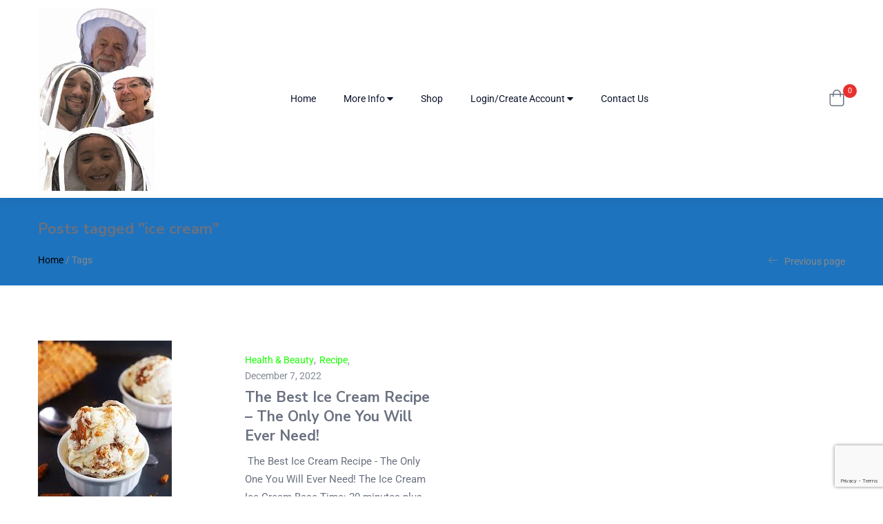

--- FILE ---
content_type: text/html; charset=utf-8
request_url: https://www.google.com/recaptcha/api2/anchor?ar=1&k=6LeTk88ZAAAAAJoI6Q0-X9cuN4OV7WxOaZ78bnCe&co=aHR0cHM6Ly9taWNoYWVsc29yZ2FuaWNob25leS5jb206NDQz&hl=en&v=PoyoqOPhxBO7pBk68S4YbpHZ&size=invisible&anchor-ms=20000&execute-ms=30000&cb=exlfhnv8sjt
body_size: 48700
content:
<!DOCTYPE HTML><html dir="ltr" lang="en"><head><meta http-equiv="Content-Type" content="text/html; charset=UTF-8">
<meta http-equiv="X-UA-Compatible" content="IE=edge">
<title>reCAPTCHA</title>
<style type="text/css">
/* cyrillic-ext */
@font-face {
  font-family: 'Roboto';
  font-style: normal;
  font-weight: 400;
  font-stretch: 100%;
  src: url(//fonts.gstatic.com/s/roboto/v48/KFO7CnqEu92Fr1ME7kSn66aGLdTylUAMa3GUBHMdazTgWw.woff2) format('woff2');
  unicode-range: U+0460-052F, U+1C80-1C8A, U+20B4, U+2DE0-2DFF, U+A640-A69F, U+FE2E-FE2F;
}
/* cyrillic */
@font-face {
  font-family: 'Roboto';
  font-style: normal;
  font-weight: 400;
  font-stretch: 100%;
  src: url(//fonts.gstatic.com/s/roboto/v48/KFO7CnqEu92Fr1ME7kSn66aGLdTylUAMa3iUBHMdazTgWw.woff2) format('woff2');
  unicode-range: U+0301, U+0400-045F, U+0490-0491, U+04B0-04B1, U+2116;
}
/* greek-ext */
@font-face {
  font-family: 'Roboto';
  font-style: normal;
  font-weight: 400;
  font-stretch: 100%;
  src: url(//fonts.gstatic.com/s/roboto/v48/KFO7CnqEu92Fr1ME7kSn66aGLdTylUAMa3CUBHMdazTgWw.woff2) format('woff2');
  unicode-range: U+1F00-1FFF;
}
/* greek */
@font-face {
  font-family: 'Roboto';
  font-style: normal;
  font-weight: 400;
  font-stretch: 100%;
  src: url(//fonts.gstatic.com/s/roboto/v48/KFO7CnqEu92Fr1ME7kSn66aGLdTylUAMa3-UBHMdazTgWw.woff2) format('woff2');
  unicode-range: U+0370-0377, U+037A-037F, U+0384-038A, U+038C, U+038E-03A1, U+03A3-03FF;
}
/* math */
@font-face {
  font-family: 'Roboto';
  font-style: normal;
  font-weight: 400;
  font-stretch: 100%;
  src: url(//fonts.gstatic.com/s/roboto/v48/KFO7CnqEu92Fr1ME7kSn66aGLdTylUAMawCUBHMdazTgWw.woff2) format('woff2');
  unicode-range: U+0302-0303, U+0305, U+0307-0308, U+0310, U+0312, U+0315, U+031A, U+0326-0327, U+032C, U+032F-0330, U+0332-0333, U+0338, U+033A, U+0346, U+034D, U+0391-03A1, U+03A3-03A9, U+03B1-03C9, U+03D1, U+03D5-03D6, U+03F0-03F1, U+03F4-03F5, U+2016-2017, U+2034-2038, U+203C, U+2040, U+2043, U+2047, U+2050, U+2057, U+205F, U+2070-2071, U+2074-208E, U+2090-209C, U+20D0-20DC, U+20E1, U+20E5-20EF, U+2100-2112, U+2114-2115, U+2117-2121, U+2123-214F, U+2190, U+2192, U+2194-21AE, U+21B0-21E5, U+21F1-21F2, U+21F4-2211, U+2213-2214, U+2216-22FF, U+2308-230B, U+2310, U+2319, U+231C-2321, U+2336-237A, U+237C, U+2395, U+239B-23B7, U+23D0, U+23DC-23E1, U+2474-2475, U+25AF, U+25B3, U+25B7, U+25BD, U+25C1, U+25CA, U+25CC, U+25FB, U+266D-266F, U+27C0-27FF, U+2900-2AFF, U+2B0E-2B11, U+2B30-2B4C, U+2BFE, U+3030, U+FF5B, U+FF5D, U+1D400-1D7FF, U+1EE00-1EEFF;
}
/* symbols */
@font-face {
  font-family: 'Roboto';
  font-style: normal;
  font-weight: 400;
  font-stretch: 100%;
  src: url(//fonts.gstatic.com/s/roboto/v48/KFO7CnqEu92Fr1ME7kSn66aGLdTylUAMaxKUBHMdazTgWw.woff2) format('woff2');
  unicode-range: U+0001-000C, U+000E-001F, U+007F-009F, U+20DD-20E0, U+20E2-20E4, U+2150-218F, U+2190, U+2192, U+2194-2199, U+21AF, U+21E6-21F0, U+21F3, U+2218-2219, U+2299, U+22C4-22C6, U+2300-243F, U+2440-244A, U+2460-24FF, U+25A0-27BF, U+2800-28FF, U+2921-2922, U+2981, U+29BF, U+29EB, U+2B00-2BFF, U+4DC0-4DFF, U+FFF9-FFFB, U+10140-1018E, U+10190-1019C, U+101A0, U+101D0-101FD, U+102E0-102FB, U+10E60-10E7E, U+1D2C0-1D2D3, U+1D2E0-1D37F, U+1F000-1F0FF, U+1F100-1F1AD, U+1F1E6-1F1FF, U+1F30D-1F30F, U+1F315, U+1F31C, U+1F31E, U+1F320-1F32C, U+1F336, U+1F378, U+1F37D, U+1F382, U+1F393-1F39F, U+1F3A7-1F3A8, U+1F3AC-1F3AF, U+1F3C2, U+1F3C4-1F3C6, U+1F3CA-1F3CE, U+1F3D4-1F3E0, U+1F3ED, U+1F3F1-1F3F3, U+1F3F5-1F3F7, U+1F408, U+1F415, U+1F41F, U+1F426, U+1F43F, U+1F441-1F442, U+1F444, U+1F446-1F449, U+1F44C-1F44E, U+1F453, U+1F46A, U+1F47D, U+1F4A3, U+1F4B0, U+1F4B3, U+1F4B9, U+1F4BB, U+1F4BF, U+1F4C8-1F4CB, U+1F4D6, U+1F4DA, U+1F4DF, U+1F4E3-1F4E6, U+1F4EA-1F4ED, U+1F4F7, U+1F4F9-1F4FB, U+1F4FD-1F4FE, U+1F503, U+1F507-1F50B, U+1F50D, U+1F512-1F513, U+1F53E-1F54A, U+1F54F-1F5FA, U+1F610, U+1F650-1F67F, U+1F687, U+1F68D, U+1F691, U+1F694, U+1F698, U+1F6AD, U+1F6B2, U+1F6B9-1F6BA, U+1F6BC, U+1F6C6-1F6CF, U+1F6D3-1F6D7, U+1F6E0-1F6EA, U+1F6F0-1F6F3, U+1F6F7-1F6FC, U+1F700-1F7FF, U+1F800-1F80B, U+1F810-1F847, U+1F850-1F859, U+1F860-1F887, U+1F890-1F8AD, U+1F8B0-1F8BB, U+1F8C0-1F8C1, U+1F900-1F90B, U+1F93B, U+1F946, U+1F984, U+1F996, U+1F9E9, U+1FA00-1FA6F, U+1FA70-1FA7C, U+1FA80-1FA89, U+1FA8F-1FAC6, U+1FACE-1FADC, U+1FADF-1FAE9, U+1FAF0-1FAF8, U+1FB00-1FBFF;
}
/* vietnamese */
@font-face {
  font-family: 'Roboto';
  font-style: normal;
  font-weight: 400;
  font-stretch: 100%;
  src: url(//fonts.gstatic.com/s/roboto/v48/KFO7CnqEu92Fr1ME7kSn66aGLdTylUAMa3OUBHMdazTgWw.woff2) format('woff2');
  unicode-range: U+0102-0103, U+0110-0111, U+0128-0129, U+0168-0169, U+01A0-01A1, U+01AF-01B0, U+0300-0301, U+0303-0304, U+0308-0309, U+0323, U+0329, U+1EA0-1EF9, U+20AB;
}
/* latin-ext */
@font-face {
  font-family: 'Roboto';
  font-style: normal;
  font-weight: 400;
  font-stretch: 100%;
  src: url(//fonts.gstatic.com/s/roboto/v48/KFO7CnqEu92Fr1ME7kSn66aGLdTylUAMa3KUBHMdazTgWw.woff2) format('woff2');
  unicode-range: U+0100-02BA, U+02BD-02C5, U+02C7-02CC, U+02CE-02D7, U+02DD-02FF, U+0304, U+0308, U+0329, U+1D00-1DBF, U+1E00-1E9F, U+1EF2-1EFF, U+2020, U+20A0-20AB, U+20AD-20C0, U+2113, U+2C60-2C7F, U+A720-A7FF;
}
/* latin */
@font-face {
  font-family: 'Roboto';
  font-style: normal;
  font-weight: 400;
  font-stretch: 100%;
  src: url(//fonts.gstatic.com/s/roboto/v48/KFO7CnqEu92Fr1ME7kSn66aGLdTylUAMa3yUBHMdazQ.woff2) format('woff2');
  unicode-range: U+0000-00FF, U+0131, U+0152-0153, U+02BB-02BC, U+02C6, U+02DA, U+02DC, U+0304, U+0308, U+0329, U+2000-206F, U+20AC, U+2122, U+2191, U+2193, U+2212, U+2215, U+FEFF, U+FFFD;
}
/* cyrillic-ext */
@font-face {
  font-family: 'Roboto';
  font-style: normal;
  font-weight: 500;
  font-stretch: 100%;
  src: url(//fonts.gstatic.com/s/roboto/v48/KFO7CnqEu92Fr1ME7kSn66aGLdTylUAMa3GUBHMdazTgWw.woff2) format('woff2');
  unicode-range: U+0460-052F, U+1C80-1C8A, U+20B4, U+2DE0-2DFF, U+A640-A69F, U+FE2E-FE2F;
}
/* cyrillic */
@font-face {
  font-family: 'Roboto';
  font-style: normal;
  font-weight: 500;
  font-stretch: 100%;
  src: url(//fonts.gstatic.com/s/roboto/v48/KFO7CnqEu92Fr1ME7kSn66aGLdTylUAMa3iUBHMdazTgWw.woff2) format('woff2');
  unicode-range: U+0301, U+0400-045F, U+0490-0491, U+04B0-04B1, U+2116;
}
/* greek-ext */
@font-face {
  font-family: 'Roboto';
  font-style: normal;
  font-weight: 500;
  font-stretch: 100%;
  src: url(//fonts.gstatic.com/s/roboto/v48/KFO7CnqEu92Fr1ME7kSn66aGLdTylUAMa3CUBHMdazTgWw.woff2) format('woff2');
  unicode-range: U+1F00-1FFF;
}
/* greek */
@font-face {
  font-family: 'Roboto';
  font-style: normal;
  font-weight: 500;
  font-stretch: 100%;
  src: url(//fonts.gstatic.com/s/roboto/v48/KFO7CnqEu92Fr1ME7kSn66aGLdTylUAMa3-UBHMdazTgWw.woff2) format('woff2');
  unicode-range: U+0370-0377, U+037A-037F, U+0384-038A, U+038C, U+038E-03A1, U+03A3-03FF;
}
/* math */
@font-face {
  font-family: 'Roboto';
  font-style: normal;
  font-weight: 500;
  font-stretch: 100%;
  src: url(//fonts.gstatic.com/s/roboto/v48/KFO7CnqEu92Fr1ME7kSn66aGLdTylUAMawCUBHMdazTgWw.woff2) format('woff2');
  unicode-range: U+0302-0303, U+0305, U+0307-0308, U+0310, U+0312, U+0315, U+031A, U+0326-0327, U+032C, U+032F-0330, U+0332-0333, U+0338, U+033A, U+0346, U+034D, U+0391-03A1, U+03A3-03A9, U+03B1-03C9, U+03D1, U+03D5-03D6, U+03F0-03F1, U+03F4-03F5, U+2016-2017, U+2034-2038, U+203C, U+2040, U+2043, U+2047, U+2050, U+2057, U+205F, U+2070-2071, U+2074-208E, U+2090-209C, U+20D0-20DC, U+20E1, U+20E5-20EF, U+2100-2112, U+2114-2115, U+2117-2121, U+2123-214F, U+2190, U+2192, U+2194-21AE, U+21B0-21E5, U+21F1-21F2, U+21F4-2211, U+2213-2214, U+2216-22FF, U+2308-230B, U+2310, U+2319, U+231C-2321, U+2336-237A, U+237C, U+2395, U+239B-23B7, U+23D0, U+23DC-23E1, U+2474-2475, U+25AF, U+25B3, U+25B7, U+25BD, U+25C1, U+25CA, U+25CC, U+25FB, U+266D-266F, U+27C0-27FF, U+2900-2AFF, U+2B0E-2B11, U+2B30-2B4C, U+2BFE, U+3030, U+FF5B, U+FF5D, U+1D400-1D7FF, U+1EE00-1EEFF;
}
/* symbols */
@font-face {
  font-family: 'Roboto';
  font-style: normal;
  font-weight: 500;
  font-stretch: 100%;
  src: url(//fonts.gstatic.com/s/roboto/v48/KFO7CnqEu92Fr1ME7kSn66aGLdTylUAMaxKUBHMdazTgWw.woff2) format('woff2');
  unicode-range: U+0001-000C, U+000E-001F, U+007F-009F, U+20DD-20E0, U+20E2-20E4, U+2150-218F, U+2190, U+2192, U+2194-2199, U+21AF, U+21E6-21F0, U+21F3, U+2218-2219, U+2299, U+22C4-22C6, U+2300-243F, U+2440-244A, U+2460-24FF, U+25A0-27BF, U+2800-28FF, U+2921-2922, U+2981, U+29BF, U+29EB, U+2B00-2BFF, U+4DC0-4DFF, U+FFF9-FFFB, U+10140-1018E, U+10190-1019C, U+101A0, U+101D0-101FD, U+102E0-102FB, U+10E60-10E7E, U+1D2C0-1D2D3, U+1D2E0-1D37F, U+1F000-1F0FF, U+1F100-1F1AD, U+1F1E6-1F1FF, U+1F30D-1F30F, U+1F315, U+1F31C, U+1F31E, U+1F320-1F32C, U+1F336, U+1F378, U+1F37D, U+1F382, U+1F393-1F39F, U+1F3A7-1F3A8, U+1F3AC-1F3AF, U+1F3C2, U+1F3C4-1F3C6, U+1F3CA-1F3CE, U+1F3D4-1F3E0, U+1F3ED, U+1F3F1-1F3F3, U+1F3F5-1F3F7, U+1F408, U+1F415, U+1F41F, U+1F426, U+1F43F, U+1F441-1F442, U+1F444, U+1F446-1F449, U+1F44C-1F44E, U+1F453, U+1F46A, U+1F47D, U+1F4A3, U+1F4B0, U+1F4B3, U+1F4B9, U+1F4BB, U+1F4BF, U+1F4C8-1F4CB, U+1F4D6, U+1F4DA, U+1F4DF, U+1F4E3-1F4E6, U+1F4EA-1F4ED, U+1F4F7, U+1F4F9-1F4FB, U+1F4FD-1F4FE, U+1F503, U+1F507-1F50B, U+1F50D, U+1F512-1F513, U+1F53E-1F54A, U+1F54F-1F5FA, U+1F610, U+1F650-1F67F, U+1F687, U+1F68D, U+1F691, U+1F694, U+1F698, U+1F6AD, U+1F6B2, U+1F6B9-1F6BA, U+1F6BC, U+1F6C6-1F6CF, U+1F6D3-1F6D7, U+1F6E0-1F6EA, U+1F6F0-1F6F3, U+1F6F7-1F6FC, U+1F700-1F7FF, U+1F800-1F80B, U+1F810-1F847, U+1F850-1F859, U+1F860-1F887, U+1F890-1F8AD, U+1F8B0-1F8BB, U+1F8C0-1F8C1, U+1F900-1F90B, U+1F93B, U+1F946, U+1F984, U+1F996, U+1F9E9, U+1FA00-1FA6F, U+1FA70-1FA7C, U+1FA80-1FA89, U+1FA8F-1FAC6, U+1FACE-1FADC, U+1FADF-1FAE9, U+1FAF0-1FAF8, U+1FB00-1FBFF;
}
/* vietnamese */
@font-face {
  font-family: 'Roboto';
  font-style: normal;
  font-weight: 500;
  font-stretch: 100%;
  src: url(//fonts.gstatic.com/s/roboto/v48/KFO7CnqEu92Fr1ME7kSn66aGLdTylUAMa3OUBHMdazTgWw.woff2) format('woff2');
  unicode-range: U+0102-0103, U+0110-0111, U+0128-0129, U+0168-0169, U+01A0-01A1, U+01AF-01B0, U+0300-0301, U+0303-0304, U+0308-0309, U+0323, U+0329, U+1EA0-1EF9, U+20AB;
}
/* latin-ext */
@font-face {
  font-family: 'Roboto';
  font-style: normal;
  font-weight: 500;
  font-stretch: 100%;
  src: url(//fonts.gstatic.com/s/roboto/v48/KFO7CnqEu92Fr1ME7kSn66aGLdTylUAMa3KUBHMdazTgWw.woff2) format('woff2');
  unicode-range: U+0100-02BA, U+02BD-02C5, U+02C7-02CC, U+02CE-02D7, U+02DD-02FF, U+0304, U+0308, U+0329, U+1D00-1DBF, U+1E00-1E9F, U+1EF2-1EFF, U+2020, U+20A0-20AB, U+20AD-20C0, U+2113, U+2C60-2C7F, U+A720-A7FF;
}
/* latin */
@font-face {
  font-family: 'Roboto';
  font-style: normal;
  font-weight: 500;
  font-stretch: 100%;
  src: url(//fonts.gstatic.com/s/roboto/v48/KFO7CnqEu92Fr1ME7kSn66aGLdTylUAMa3yUBHMdazQ.woff2) format('woff2');
  unicode-range: U+0000-00FF, U+0131, U+0152-0153, U+02BB-02BC, U+02C6, U+02DA, U+02DC, U+0304, U+0308, U+0329, U+2000-206F, U+20AC, U+2122, U+2191, U+2193, U+2212, U+2215, U+FEFF, U+FFFD;
}
/* cyrillic-ext */
@font-face {
  font-family: 'Roboto';
  font-style: normal;
  font-weight: 900;
  font-stretch: 100%;
  src: url(//fonts.gstatic.com/s/roboto/v48/KFO7CnqEu92Fr1ME7kSn66aGLdTylUAMa3GUBHMdazTgWw.woff2) format('woff2');
  unicode-range: U+0460-052F, U+1C80-1C8A, U+20B4, U+2DE0-2DFF, U+A640-A69F, U+FE2E-FE2F;
}
/* cyrillic */
@font-face {
  font-family: 'Roboto';
  font-style: normal;
  font-weight: 900;
  font-stretch: 100%;
  src: url(//fonts.gstatic.com/s/roboto/v48/KFO7CnqEu92Fr1ME7kSn66aGLdTylUAMa3iUBHMdazTgWw.woff2) format('woff2');
  unicode-range: U+0301, U+0400-045F, U+0490-0491, U+04B0-04B1, U+2116;
}
/* greek-ext */
@font-face {
  font-family: 'Roboto';
  font-style: normal;
  font-weight: 900;
  font-stretch: 100%;
  src: url(//fonts.gstatic.com/s/roboto/v48/KFO7CnqEu92Fr1ME7kSn66aGLdTylUAMa3CUBHMdazTgWw.woff2) format('woff2');
  unicode-range: U+1F00-1FFF;
}
/* greek */
@font-face {
  font-family: 'Roboto';
  font-style: normal;
  font-weight: 900;
  font-stretch: 100%;
  src: url(//fonts.gstatic.com/s/roboto/v48/KFO7CnqEu92Fr1ME7kSn66aGLdTylUAMa3-UBHMdazTgWw.woff2) format('woff2');
  unicode-range: U+0370-0377, U+037A-037F, U+0384-038A, U+038C, U+038E-03A1, U+03A3-03FF;
}
/* math */
@font-face {
  font-family: 'Roboto';
  font-style: normal;
  font-weight: 900;
  font-stretch: 100%;
  src: url(//fonts.gstatic.com/s/roboto/v48/KFO7CnqEu92Fr1ME7kSn66aGLdTylUAMawCUBHMdazTgWw.woff2) format('woff2');
  unicode-range: U+0302-0303, U+0305, U+0307-0308, U+0310, U+0312, U+0315, U+031A, U+0326-0327, U+032C, U+032F-0330, U+0332-0333, U+0338, U+033A, U+0346, U+034D, U+0391-03A1, U+03A3-03A9, U+03B1-03C9, U+03D1, U+03D5-03D6, U+03F0-03F1, U+03F4-03F5, U+2016-2017, U+2034-2038, U+203C, U+2040, U+2043, U+2047, U+2050, U+2057, U+205F, U+2070-2071, U+2074-208E, U+2090-209C, U+20D0-20DC, U+20E1, U+20E5-20EF, U+2100-2112, U+2114-2115, U+2117-2121, U+2123-214F, U+2190, U+2192, U+2194-21AE, U+21B0-21E5, U+21F1-21F2, U+21F4-2211, U+2213-2214, U+2216-22FF, U+2308-230B, U+2310, U+2319, U+231C-2321, U+2336-237A, U+237C, U+2395, U+239B-23B7, U+23D0, U+23DC-23E1, U+2474-2475, U+25AF, U+25B3, U+25B7, U+25BD, U+25C1, U+25CA, U+25CC, U+25FB, U+266D-266F, U+27C0-27FF, U+2900-2AFF, U+2B0E-2B11, U+2B30-2B4C, U+2BFE, U+3030, U+FF5B, U+FF5D, U+1D400-1D7FF, U+1EE00-1EEFF;
}
/* symbols */
@font-face {
  font-family: 'Roboto';
  font-style: normal;
  font-weight: 900;
  font-stretch: 100%;
  src: url(//fonts.gstatic.com/s/roboto/v48/KFO7CnqEu92Fr1ME7kSn66aGLdTylUAMaxKUBHMdazTgWw.woff2) format('woff2');
  unicode-range: U+0001-000C, U+000E-001F, U+007F-009F, U+20DD-20E0, U+20E2-20E4, U+2150-218F, U+2190, U+2192, U+2194-2199, U+21AF, U+21E6-21F0, U+21F3, U+2218-2219, U+2299, U+22C4-22C6, U+2300-243F, U+2440-244A, U+2460-24FF, U+25A0-27BF, U+2800-28FF, U+2921-2922, U+2981, U+29BF, U+29EB, U+2B00-2BFF, U+4DC0-4DFF, U+FFF9-FFFB, U+10140-1018E, U+10190-1019C, U+101A0, U+101D0-101FD, U+102E0-102FB, U+10E60-10E7E, U+1D2C0-1D2D3, U+1D2E0-1D37F, U+1F000-1F0FF, U+1F100-1F1AD, U+1F1E6-1F1FF, U+1F30D-1F30F, U+1F315, U+1F31C, U+1F31E, U+1F320-1F32C, U+1F336, U+1F378, U+1F37D, U+1F382, U+1F393-1F39F, U+1F3A7-1F3A8, U+1F3AC-1F3AF, U+1F3C2, U+1F3C4-1F3C6, U+1F3CA-1F3CE, U+1F3D4-1F3E0, U+1F3ED, U+1F3F1-1F3F3, U+1F3F5-1F3F7, U+1F408, U+1F415, U+1F41F, U+1F426, U+1F43F, U+1F441-1F442, U+1F444, U+1F446-1F449, U+1F44C-1F44E, U+1F453, U+1F46A, U+1F47D, U+1F4A3, U+1F4B0, U+1F4B3, U+1F4B9, U+1F4BB, U+1F4BF, U+1F4C8-1F4CB, U+1F4D6, U+1F4DA, U+1F4DF, U+1F4E3-1F4E6, U+1F4EA-1F4ED, U+1F4F7, U+1F4F9-1F4FB, U+1F4FD-1F4FE, U+1F503, U+1F507-1F50B, U+1F50D, U+1F512-1F513, U+1F53E-1F54A, U+1F54F-1F5FA, U+1F610, U+1F650-1F67F, U+1F687, U+1F68D, U+1F691, U+1F694, U+1F698, U+1F6AD, U+1F6B2, U+1F6B9-1F6BA, U+1F6BC, U+1F6C6-1F6CF, U+1F6D3-1F6D7, U+1F6E0-1F6EA, U+1F6F0-1F6F3, U+1F6F7-1F6FC, U+1F700-1F7FF, U+1F800-1F80B, U+1F810-1F847, U+1F850-1F859, U+1F860-1F887, U+1F890-1F8AD, U+1F8B0-1F8BB, U+1F8C0-1F8C1, U+1F900-1F90B, U+1F93B, U+1F946, U+1F984, U+1F996, U+1F9E9, U+1FA00-1FA6F, U+1FA70-1FA7C, U+1FA80-1FA89, U+1FA8F-1FAC6, U+1FACE-1FADC, U+1FADF-1FAE9, U+1FAF0-1FAF8, U+1FB00-1FBFF;
}
/* vietnamese */
@font-face {
  font-family: 'Roboto';
  font-style: normal;
  font-weight: 900;
  font-stretch: 100%;
  src: url(//fonts.gstatic.com/s/roboto/v48/KFO7CnqEu92Fr1ME7kSn66aGLdTylUAMa3OUBHMdazTgWw.woff2) format('woff2');
  unicode-range: U+0102-0103, U+0110-0111, U+0128-0129, U+0168-0169, U+01A0-01A1, U+01AF-01B0, U+0300-0301, U+0303-0304, U+0308-0309, U+0323, U+0329, U+1EA0-1EF9, U+20AB;
}
/* latin-ext */
@font-face {
  font-family: 'Roboto';
  font-style: normal;
  font-weight: 900;
  font-stretch: 100%;
  src: url(//fonts.gstatic.com/s/roboto/v48/KFO7CnqEu92Fr1ME7kSn66aGLdTylUAMa3KUBHMdazTgWw.woff2) format('woff2');
  unicode-range: U+0100-02BA, U+02BD-02C5, U+02C7-02CC, U+02CE-02D7, U+02DD-02FF, U+0304, U+0308, U+0329, U+1D00-1DBF, U+1E00-1E9F, U+1EF2-1EFF, U+2020, U+20A0-20AB, U+20AD-20C0, U+2113, U+2C60-2C7F, U+A720-A7FF;
}
/* latin */
@font-face {
  font-family: 'Roboto';
  font-style: normal;
  font-weight: 900;
  font-stretch: 100%;
  src: url(//fonts.gstatic.com/s/roboto/v48/KFO7CnqEu92Fr1ME7kSn66aGLdTylUAMa3yUBHMdazQ.woff2) format('woff2');
  unicode-range: U+0000-00FF, U+0131, U+0152-0153, U+02BB-02BC, U+02C6, U+02DA, U+02DC, U+0304, U+0308, U+0329, U+2000-206F, U+20AC, U+2122, U+2191, U+2193, U+2212, U+2215, U+FEFF, U+FFFD;
}

</style>
<link rel="stylesheet" type="text/css" href="https://www.gstatic.com/recaptcha/releases/PoyoqOPhxBO7pBk68S4YbpHZ/styles__ltr.css">
<script nonce="2rE3GAbAnz258yHzkf73jw" type="text/javascript">window['__recaptcha_api'] = 'https://www.google.com/recaptcha/api2/';</script>
<script type="text/javascript" src="https://www.gstatic.com/recaptcha/releases/PoyoqOPhxBO7pBk68S4YbpHZ/recaptcha__en.js" nonce="2rE3GAbAnz258yHzkf73jw">
      
    </script></head>
<body><div id="rc-anchor-alert" class="rc-anchor-alert"></div>
<input type="hidden" id="recaptcha-token" value="[base64]">
<script type="text/javascript" nonce="2rE3GAbAnz258yHzkf73jw">
      recaptcha.anchor.Main.init("[\x22ainput\x22,[\x22bgdata\x22,\x22\x22,\[base64]/[base64]/[base64]/ZyhXLGgpOnEoW04sMjEsbF0sVywwKSxoKSxmYWxzZSxmYWxzZSl9Y2F0Y2goayl7RygzNTgsVyk/[base64]/[base64]/[base64]/[base64]/[base64]/[base64]/[base64]/bmV3IEJbT10oRFswXSk6dz09Mj9uZXcgQltPXShEWzBdLERbMV0pOnc9PTM/bmV3IEJbT10oRFswXSxEWzFdLERbMl0pOnc9PTQ/[base64]/[base64]/[base64]/[base64]/[base64]\\u003d\x22,\[base64]\\u003d\x22,\x22NcKUUcK4JcKfwopJworCgjgFwqBPw47DlClUwrzCvmgnwrrDokVqFsOfwr1Qw6HDnlrCnF8fwofCmcO/[base64]/[base64]/DiS3CsMOjPcKPw5QzwoEDw5g5a8OhE8Kpw4TDrMKcGQRpw5jDu8KZw6YcecOkw7vCnyTCvMOGw6ofw6bDuMKewpPCq8K8w4PDk8KPw5dZw7fDi8O/YFwWUcK2wprDisOyw5kzKCU9wpVoXE3CtwTDusOYw5rCh8KzW8KAdhPDlHk9woorw6J0wpvCgxzDuMOhbz/DnVzDrsKywovDuhbDr0XCtsO4woZEKADCj20swrh+w6Fkw5VhOsONASB+w6HCjMKGw6PCrSzCqzzCoGnCulrCpRRCc8OWDWRmOcKMwpDDtTM1w57CnhbDpcKFAsKlIX/Dl8Kow6zCgSXDlxYEw5LCiw0wZ1dDwpBsDMO9KcK5w7bCkl3CqXTCu8KYVsKiGzdAUBIqw5vDvcKVw5fCmV1OeFLCjDMON8OqSzd0eTTDp2DCkAskwpASwrIyaMKXwrBDw5oCwo1LXsOrVUMXHiPCkVzCnAUofw4/[base64]/DgFTCrMOLcsKgw47Cs8KSesK6PsORVATDkcKWZnPDmcKlNsOxQF3ChcOCccOMw7pddMKCw7rCqXd4wrdqSA0wwrXDgkTDkcOnwp3DiMK/IR1sw6rDqsOfwr/CqFDCkhR3wqtYSsO5KMO6wrPCs8OawpLChH3CnMOgV8KYCsKPwrzDtHVeY2x0QcKuUsKHHMOrwonCvsOJw6kuw413w6HCvRMawonCqGjDkl3CvETCu3gLw5vDnMKqEcOewpg/Qzl4wqvCqsOmcGPClUsWw5AMwrUiK8KbZRE1CcKFaXnDgDwmwpVWw53Cu8OxScKxZcO8wotIwqjCpcK7UcO1D8KyXcO6aUwpw4HChMKeIVjCp0nDhMOafAEyKwcwNVzChMKmEsOVw6kOHsKhw6NrGH/CtyjCrXHCmFPCssOuSiHDvMOHQcOfw684XMKYIxDDqsKrODgiZ8KjIQ5Yw7VtVMK4VSvDssOawqDCnTtFR8KQGTsXwr0Jw5/CsMOBFsKEdcOQw6p0wonDiMK9w4fDun8BP8O6w7kZw7vDsQIZw5/Di2HCvMK7woJnw4zDsTfCrGZHw5QpfsKPwqvDkkXDlsKrw6nCqsO/w7hOVsOMwrQsJsK8U8KqF8KVwqLDtjdSw6FQfngqCn8ZZBvDpsKSIS7DrcOyScOJw7LCrQ3DvMKNXCkhP8OCSRMHbcOtFg3DuCorEcKXw7/Cm8K7FlbDgljDksOywqjCuMKDfsKGw4nCoizCnMKrw493wrcSPzbDkRkVwrVTwoVgC2RIwpbCusKHNcO4eHrDlGstwq3DkMOtw7fDinhrw63DvMKoWsK9UhpxezHDmVU0PMKGwoPDt2YiFm1aYy/CvmbDnBwHwoIMEXDCmADDiUd3HsOkw4bCsWHDvsOAaUlsw45PRkthw43DlMOmw40DwpMrw6xpwpjDny0xZ1bCoWsvQ8KCMcKFwpPDmD/CgwjCrQwxcMKDwodPJBbCuMO9wpbCqAbCmcO0w4nDv3pfKw7DozHCgsKCwqxyw6LCj39DwqPDjHMLw77DgkQ2O8KyVcKFC8K8wqp5w5zDksO0Y1nDpxnDtzDCuX/Dn2nDsl3Clj/CmcKqGMKhGMKUMsKRcmDCuUdJwojCpGIJAmMUczLDt3jDtQTCo8KKF1tgwqEvwqwZw4bCv8ODRBBLw5fCpcK6w6HDgsK7wqPCjsOiYwTDgBoIWcK/[base64]/CvMORwqTDtcKlBcKlw6vCvhl+w4xdD1Adw7wwBsO2BAcOw7U5wobDrTgvw4fDmsKCGQ19aSfDoDjCtcOqw5fCksKNwqtKHm16wo/[base64]/DkD7CinDCnzXDojPDqkbCrsO9w6VTwqFsw65AZyrCkcOewr/[base64]/[base64]/w6kSwrrCujEmbMK/w4c7wqVUwqRxw5x6w7Qwwr3DksKqWX3Cl1NmaRPCjkjDgkY0Wj0fwo4uw6DDv8Oawrc0DsKyNhZ9MMOVDsKNVMK/wo9xwrZSf8OxK29FwqfCn8OjwqXDnCkJQ0HCnkFKDsKLNXLCnXvCrmbCjMKrJsONw4HCrMKIAMOxaxnCg8OIwpEmw7U8QsKmwrXDjCPDqsO6KicOwoUXw6/DjAXDoAPDpDlawrUQGjzCo8OjwpnDscKeVcKswojCkwzDrRR1TQXCjBUHL2pFwp/Dm8O8BcK6w7oow7LCn1/[base64]/[base64]/L8O1Xn9ww7bCkcKwHXRIdcKywoQawojDoybDhFXDn8Kmw5M1JUBWRy4TwoZEw74Fw7VFw5JfK0YqYDfCojsZwqxbwqVVw4fChMOfw6TDnyvDu8K+ESXDiTjDh8OMwpdmwo5OXj/ChcKZJl50U2hxD3rDpxBkw67DssOZN8OBesK7RAM8w4s/w5HDl8O5wp9jPcOlwr93fcOkw7EUw5YyLhcbw5bCl8OwwpXCgMK9csOTwpMQwrHDiMObwptFwog3wobDpUoTRxTDrMKHQsKpw6thTcKXdsKUfBvDqMOBH2Miwo3CscKXR8KgTX7DiT/DsMK6S8K3QcOuVMKzw40twrfClxUuw604V8Ojw5/Di8OqKQs9w5PCncOccsKMUFs5wpczZ8OAwoxSA8KuMcOkwoI6w4zCkVQ9DcK0HsKkGEnDqMO4X8Oww4LCgBINEkBZUloUXRQQw73CiC9BTMOhw7PDucOww57DlMOIbcOIwoHDj8OMwobCrB9gbsO/[base64]/IWgdw6t6OcOaUsO8PyZHU2hRw6jCocKybzDCuyAqeXfCu3kzHMKSKcKIwpNxX2I1w4hHw4vDng/CpMKlw7MnQCPCn8KyQmHDnhomw7grFCJ3VXlxw77CmMOrw5PCr8OJw4HDlR/Dh3lgR8KnwoVvG8OMA1nCnDhDw4fCrcOMwrbCh8OLw6zDiAnClB3Dr8OJwpoowqrCqcO2UjtRb8Kbw7PDjXLDkWbCrR/[base64]/DrcOmwrcYwqPCij/CpsOXN8ONw5/[base64]/DkMKcwrI7wplSDsKOSsOTw7jCssK/w6PDi8K2wocnw7XDgyxjPUMwecOowqVvw4bCuXLDpDfDmMOcwpHDii3CpMOcw4VFw4jDgknDhDsWw5hxHMKnfcK1TlLDpsKOwqcIOcKpURkWTsK0woxgw7fCvEPDscOMw6wjJnIAw4IeZX1Iw657c8OgZk/DncKoT0LCkcKWM8KXGx/Cti/[base64]/YWIbwr7Dk1TCucOyw6diwqDCo8K+wpvDqGxcWGTCs8OMMcKYwojDscK6wqltw7jCk8KcCSjDtsKjcD7Cs8KzeHLCtB/CqMKFTybDoWTCnsKew4YmJsOHBMOeDcKCH0fDmcOUcsK9A8O7bMOkwpHDocKiBRNpw6TDjMOcAWLCgMO+N8Kcf8OdwqhswqRbUcKHwpDDmMK1ZcKoPxPDjhrDpcO9wrBVwqNiw64ow4rDsnjCrHDChzTDtRLDvMOqCMOfwq/CjsK1w77DvMKHw5jDq2Acd8OeQXnDnCoXw77CoUFuw7t4HnfCuQnCh03CpsONW8O0CsOZfcOCQDJmK3QbwrpBEMK1wqHChnA0w5suw6fDtsK0bsK/[base64]/DtsKow69YMFbDkzltZQVkTBoMO8O6w7nCiMO5ScOaVWEbKmzCtcODasOvAsKswqUpZcO8wrVNFMK/[base64]/CvcOzQsK7wo7CkggQwr/ClcOewpwwQMODwp1LbsKjYzvCq8OICwLDp2DCsi7DjgzDksOew603wpbDsmpCOxBnw7LDrmLCjCB7HGU4NsORSMKWRynDsMOdEDQOJgDDjFrDq8Oyw6AbwpfDkMK6wqw4w7o3w6LCoAPDvsKySlbCm1LCkjZNw4PDqMK/wrh4V8O4w53Cokwyw6LDpcKxwpEQw5vCnGVzb8OgRijDnMKEOsOXw7dlw68bJVLCvsKqImTCrU8MwowwVsOlwoXDkDnCkcKPw4ZJw6HDkzAuwrkBw5HDuR3DqlzDqcKjw4/CqTjDtsKLwpjCtMKHwq5Gw6HDkiFkfXUZwotmfMKuYsKGLsOnwoFjTAXCvWHDky/DuMKRNmvDssK6wqrCix0Dw7/Ck8OiBCzChXlMcMKvZhjDmm0WG3dKK8OnOB86RBTDjm/DqkTDgcKLwqDDscO8PsKdB0/DvMO2O2lWEsOHw6t3HivDuHtFUMKvw7fClMO5SMO5woHDvFbDssK3w64ow5fCujPDp8Ozwpdbwq1Tw5zCmMO3NcOTw5EmwoXCj3LCqg07w7nDuzDDpzHDuMO/JsOMQMOLCFhIwqlhwoQIwrDCrxZ/V1UvwqZ1d8K/[base64]/CgsKRwrQ+LsOSw6TCkyIJZsKcfF/[base64]/DnsOTcBnDtRF+KDzDmsK/XCglVx7Dv8OcXhBkR8Omw7NIHcKZw6/CjgrCinpww6J3AEduw6oCWWXDtmPCtDTCvMO0wq7DgXAZLwXCnHJuwpXCh8KUOT1MIHXCtw0RZcOrwrbCux3CgjnCo8OFwrTDgR3CnGnCsMOIwq7CosKvS8O1w7hFNzMoZUPCsFrCtFRVw6jDpMOsQV8LLMKcw5bCmkvCnHNOwojDlTB1TsOGXk/DnBHDjcKUdMOSeDzDocO9KsKVZMKtwoPDmQYnWifDr2RqwpBRwozDvMKobcK8F8K2PsOTw7PDssKBwpR/w6Ujw5rDjFXCuRA/Q09Dw6Qfw4rClBVxfWM+ZiZlwrctbHpUKcObwqbCqxvCug8jLMOkw7Raw5gBwqfDvcObw48TKnDDh8K1EE/CmEAIwqZ1wq7Ch8O4ZsKLw7N7worCqVhpAcKgw67Dnk3Dtx3DmMKww51mwqdOBAxnwoXDssKpw5jCojdcw6zDj8KUwoF/WHdLwrHDqjrCpgRDw4vCiQrDsQ4CwpfDrQ3DkHkBwpXDvALDlcOqc8O7UMKrw7TDtR3Cv8O5HsO4bGl3w63DuUHCk8KOwovChcKFScOvw5LDhFlVSsKEwpjDo8OcY8KTw7zDsMODIcKew6pxwqNCMRM3c8O5IMKdwqNtwqljwpZzUUtPNUrDoR7Dv8KLwrw/w7UWwpPDp3F9OXTClH8CPsOIDnRNX8K0EcKPwrrCvcOBwqPDnUk6YsKLwq3DksOsaTnCoAIWw5HDm8OxRMKOIXZkw6/DoANhBzpWwqspwoNdbcOeL8KaRTLDtMK4I2fCj8OGXXjDm8OBSS9FH2oUXsKow4c/[base64]/CnMOKR0xkwrFrw7NLbVRzw5XCmjLCgDdNcsOZw6JOJnIIwrDCp8KDMn/DrGckRT8CYMOqYMOKwofCjMOqw6YwJcOXwrbDosOJwrc+D2MyA8KXw6BzRcKOWhfCpXPCsF4dZ8Oewp3DpRQ6MGECw7/Cg19VwozCnCggaHwYP8OaQApqw6vCrz/CqcKge8KWw4LCn2Jvwr1idm4UUD/DuMO5w59HwqvDssOCPQlYYMKYNgfCkW/DksKyYFsOJ2PCmsKiHBFuYREhwqAGw7XDjGbDhcOcBcOtOEDDv8OdaxjDi8KbXAEyw5fCjE/DgMOFwpLDu8Ktwopow7vDicOISV/[base64]/OCY6wqhuC8ODA0lHfhfChcKew4DDv8KGwqZrw5tzwoJ5TnvDhWHCtsKMUyF5wrVTQMKbf8KMwrZlccKrwpFzw5B7XEwQw7N+w7N8YsKFJ3PClRvCtA99w7jDh8KjwpXCr8K3w6/DtV3DqWfDmcKNZsK2w4XCnMOQEsKCw6jDkyp/[base64]/[base64]/CgFIwVmXDk8OFwrrDp8OowrzDv8OQKgR8w49iDMOwU2/DucKzw7lSw6vCu8OvIMOPwq/CmiUEwrPCicKyw75JC09tw47Dr8OhfwZbHzfClsOkw43CkBp5bsKqw7XDtsK7wq7ClcKiGT7DmV7DrsODPsO6w4pyUXB5djXCoR5nw6vDlnRNccOuwpzCj8O9UD5CwrMlwoHDmQTDjUE8wrw0aMO9KDZfw4DDi17ClAZ/WHrDmTxeTsKwEMOmwp3DhWE5wotQXcOOw4LDj8KNBcKMw5bDssK4w6xjw51nTMK2wo/DkMKaBSVLfMOjSMOqPMOxwppaWHpfwpJhw45paHsEPRzCrGZaIsKeZlMjfmUDw6tCOcK9w4TCnsOcBBELw7Vjf8K5XsOwwow8dHHCo3EtWcKPJzjDn8KMS8OLwoZoeMKPw5PDr2EHwq40wqFpVsKCFTbCqMO8CsKtwpPDu8OhwqYaeznClVzDsDF3wpMMw7/Ck8O4ZE3DncOfMVbCg8OCRcKmXxLCkBpAw5NgwpjCmRMXPcOtNh4OwpsyasKHwpXDi03Clh/DhC7CnMO8wrrDjMKAQMOicFsnw4FNehNIbsOkakXChsOYEcKhw6hCAS/CiWJ4b1TCgsK/w4ItF8KYQxJ/w5cGwqFUwqBEw7TCvlzCm8KUegs6WsKDYsOmWcOHR3Zdw7/DulwiwowlbC7DjMOvwoURc3Ndw6F+wp3CoMKgAcKKIiFpTl/Cu8OGeMK/ZsKeLWcpRlXDlcKKEsO3w6DDsXLDklN5JCnDjh5OelwdwpfDlWfDhQTDjwXChcOgwqXDjMOBMMOFDsO0wqBRR1dgcsKLw5LCoMOqeMO9Lg11KcOIw5Zqw7PDomlwwqvDncOVwpcjwp5Fw5/[base64]/[base64]/wrNRPcKAMMO5dMOVwojDvyhSwpnCg8Ksw78pw7PCisKIw57ChwPClsKmw5sqaS7DocO+RjV4J8K/w4Mzw5koBARfwrkYwrJQAQbDixQsL8KdCcOsZcKHwoA5wo4Mwo/DomF3V1nDnFgKw6hPJg5oHcOaw4DDly8TRFfCmkHCusOsAMOmw6LChMOpTT4gTSBSejDDinbDr3rDqQE5w7Njw45UwpdwUhoZPMK1WRJHwrdIDiPDlsKvNXjDtcOvaMKeQsOiwr/Do8KUw7A8w7ZtwrANVMOvfsKZwr3DrcOPwqwTWsKow4xzw6bCnsOiDMK1wr0XwoVNUjdRLAMlwrvDr8KqCsKvw7Q2w57Du8OdHMOnw7DDjmbDhgnCpBEYwox1f8Opwq3CoMK/[base64]/CosKfwokFAQwmBQ/CpMKDw57Ds8Kpw5LDsw7DrMOSwprCt2hYwpfDr8OJwr/CrsKQfFbDqsKjw5FEw489wrLDmsOaw4JXw7QvbwNFScO0PHHCsRTChsOdDsO9McK8w7bDvMOECcOqw45gOsOyGWDCsCITw6IMX8KifsKiamE1w40mAcO/PkDDjMKvByzDk8KLOcOlEULChlhsOAzCnADCgGEbJcOiUjpewobDm1bCgcKhwq1fw54nwp7CmcKJw5ZZM03DhMOVw7fDhX3DlMOwTsKZwq7CimHClhfCjMOcw7/DtGVHG8K8ez3CnT3CrcKqw4LCokkIb0TDl03DusOJVcKyw77Dv3nDvyvCoVtOw67CkcKabEDCvTwSZRvDq8OndsKPVWzCvGDCicKOBsKkRcO/wpbDigYKw5DDl8KfKQUCw5/DsjzDsERRwol1w7HDsmtJLTHCrTfChhoVKmfDjgzDjErCvTrDmQhVNAheHHTDvCk9O0oSw7xOYcOnW0wHXWDDvEN4wqQPYcO+f8OYbCtsMsOiw4PCpkJpecKLcMOvasKIw4UVw6BZw5jCnHkKwrVOwqHDnC/CiMOiCWTCqy0Rw7jChcOewphvw69gwq1CPMKlwplnw4fDj0fDv08ge1tfw6nCvcO/PcOnasOWSMOTw5rCmVnChEvCqsKKVHQIVnXDuUxzLcOyXx1PWMKEGcKxT1QHEDg1UMK5wqZ4w4Fuw4fDiMKzPMKZw4MQw5zDq2dQw5N7e8Kfwos6Y2UTw4UxScOiw7BsPcKOwqDDnMOKw6QywoQzwp5JTGcUacOmwqonQcKDwp/DucKmw7VeIMKEKhQIw5E2QsK+w7zDsy4owonDqWEMwolBwpnDnsOBwpTCisKEw77DgFlOwofDtD0qdS/[base64]/Cn0c3wqDDucOyHVd6wpfDn0fCijXDs3nDs2NswoZVw4ZDw45yGRpORnR4GsKtHcOnwqdVw5vCk3QwMDMHwoTCvMOiasKEXlcIw7vDuMK3w7PChcKuwr87wr/CjsOTBMOnw6DCqMOONQckwpnDkk/Chz7CoBDDpRPCtGzDnXMAV3A4wo1Lwr7Cq1VowonCg8OrwrzDhcOSwrpZwpILG8Otw5h5dFYJw4IhH8KpwpE/w4waVSMDw7Y6JjjCpsOJZCB2w7/CoyrCo8KDw5LCoMKfwo/CmMK5IcKaBsKnwrsFdREBL3/CiMOIEMKIccKDFMOzwrfDpgrDmXjCinIBZEhsQ8KTZA/DsDzDnlzChMODcMO/c8O1wqIzCFjDvsOnwpvCusKAWMOowqBYw5HCgGPDpgwBLVhaw6vDqsOLw67DmcKgwoY7woR1SMOGRVHChMK6wrktwqTCoTXCnlgxwpDDvjhfJcK2w77CihxGwr8hY8KIw4lxfyZfcEBGR8KDfDsSFsOxw5okc2p/w6dzwqnCusKKUcO2w6jDgwPDn8KHMMKgwqEZQMOQw59jwr0XYsOhTMKDTkfCiCzDjh/CscK4fMOewohHY8KSw4cgVMKlD8O4Wy7DjMKSXA7CoyPCssKUTwfCiAJ1wqUZw5LCn8OSIAnDjMKBw4Vlw7fCn3DCoRXCsMKjAycnVcKlQsKcwrbDrMK1UsKwVzlpHj4rwqfCoUrCrcOJwqzCucOdR8K6Lk7CsURbwrTClcKcwq/DnMKhRmnCtkZqwonCocOEwrptOjXDgwluw5olwrPDkAs4HMOQeU7DvcKXwqIgcy0sNsKbwrpXwozCgcOvwrdkwq/Dl3pow6x6DsKoQcOiwrEWw7PDjsKMwpvDjVFDIRXDoVBwb8Ohw4jDviEJMcO6U8KQwq/CnSF2FwTDhMKdICPDhRR8NMOew6XDqMKHYWXDpmPCucKMbcOpH0LDpMOHF8Otwp7DphBywqrDvsO3QsKUPMOswrjCgHdiTUPCjhrCrT8ow65Yw7PDp8KhLsOROMKsw5poeXVfwrzDt8KGw4bCnsK4wo1/F0d1HMO1dMO1wrFlLBRhwr4kw5jDnMOYw7gIwrLDkA1YwqLCq2oVw6nDhcKUHCfDnsKtwrlJw7nCohDDlVbCisKrw7Fiw4nClRrDncO0wooaUMOAdSPDscK9w6RuK8K2OcKgwqZkw6AxCsOCwqhUw54aKQ/Crjw2w710ez3CnTpdAyzCij7Cn043wq8Ew7TDnEJJBsO3QMKfChnCp8OywqnCglNMwp3DlMOqG8OiFcKfXnEawrDDt8KMMsKVw4p8wo0Twr3Dvz3CnVMJY0Y+ccOhw7NWH8Oiw7HDjsKuw7A9RwcNwqDDtS/DmMKnXHV/AWvCmDbDixwFO1Rqw5fCpXdSUMKoX8O1DkLCj8O2w6TDokrDhsKAChXDpsK+woQ5w5IAQCt3VSjDvMOuI8OdaDtQEMO/w5VuwoHCojfDglk6wrXCv8OQGcKVKHjDgCRww6B0wonDqMKOf0XCoVlZBMOcwqDDqcOrRMOxw67ChXbDjg4tfcKhQQNXc8K+fcK8wpAvw7Y9wo3DgcK/wqfCpis0w4bCtHpZZsOewr0QC8KqH0ANTsKQw77DjsOrw4rCoCLCnsKpwp/Dj13DpHHDqR/DjcK/KUrDuGzCtA/DqEJ+wrNzwpY2wr7DjB0KwqfCu0hww7TDpBzCrWLCsiHDkMKZw6o0w6DDt8KpFBXCmXPDgztLCV7DhMKDwq/CmMOcJcKHw61iwoHDlB53w57CuVxgYsKIw7fCicKcA8OewrJswoHClMOPWcKBw7fCjGnCm8KVEXdfByVxw5rCpzHClcK+wpZaw6jCpsKDwrPCk8KYw4p6JAEywrxVwrJ/LAIXZ8KOB0/CkTVZTMOBwoRLw69zwqvCnBzDocKgJALDmcKvwpk7w65uXMKrwq/Ct05bM8K+wpRdYlnCoiRmw6HDgmDDl8OaNsOSVsKbGMOBw6AKwoLCucKyIcORwpfCqcOkV3gSwrANwovDvMO1UcOdwqRhwpnDu8KOwp4hWUTCmcKKfcOqH8O+cHtGw5h7eVFhwrTDhcKDwoJ9YcKcIcKJCMOvwqTCpH/CvSwgw5TDqMK2wozDuQPCujQmwpRxbl7ChRVubsOFw55+w5/DucKpPREUJcKXVsOCwoTCg8Kbwo3Ch8KrMizDpcKSQsOSw4zDmCrCisKXG0R0wok/[base64]/[base64]/wrIrLDTDplzDlSxcwrBqwoolA1QpHMKDH8OAFMOAb8OlaMOUw7TDgVDCucKmwoIST8ODM8KZwpAFBMKPXsOQwp3CqAAxwodHEgrDu8K9OsOkNMOzwpYdw53CtcO8MzZkY8KUB8OefcKCAiZ/LsK3w4PCrTXDosOMwpt8KcK/F0IecsOQw5bCvsOOU8Oaw7FHC8OBw6ZTZ0PDqUjDj8K7wrBTRsKiw4UePSR/wo4RA8OYG8OCw407M8OrKDxLw4zCkMK4w6pcw7TDrcKMGFPCjWbClVMzIsOVw5QPwqjDrGA6Sjk6KVh/wogePh5wfsOAZAoQDSLCgcOsC8ORwq7DisOkwpfDmx8gaMKDwrrDuU5mYsOrwoB+KVTDkyM+R20Mw5vDrsOkwqHDr0bDlgdjKsOFA0I2w5/DngFjw7HDmEXCrSgwwovCri4wIDrDtVA2wqPDiTvCnsKmwoY5U8KUwoh3HQ7DjwfDjm50LMK0w6kQXMOSBxRIFzB6Lh3Cj20YDMO2CMO/w7ENKWIvwrA9wq7CvVJyM8OjXsKBfTfDvA9OSsORw4rCqcOnMsOMw7FGw6DDsDgLOFYHCMOVOn/CnMOlw5ANBMO9wqZtK3szw5bDksOqwr/DksK3HsKpw6IMUcKFwoDCmBbCoMKiGMKew4Alwr3DgCUDST3ChcOfOG10N8OiKRdoLjbDjgfDh8Ofw7zCryg1P3kZMTvDgMKcHcOzQTQ0w4w9DMOXwqp1FsOCRMOMwqYSCnFwwobDm8OaHj/Dq8OEw5h2w5HDisKNw4nDlX3DlcOOwoZDNMKeZFLCsMOkw4DDviF/[base64]/[base64]/Ch8KOTWfDq8K3DMObw5Viw6Y/XTNGw547ZB/DmsOiwonDukVgw7FrQsK3YMOJc8Kiw4wmBE8uw5/CksOTXsKOw6PCvMKDeBdRfMK+w4TDo8KKw5HCp8KnDWbCqMOZw67CtnDDujXDsD0hSi7DrsO9wp8lLcK6w7IHAsODXMOsw5Q5UWXCvgXCiWTDuGrDiMOdKAnDgzQOw7HDsT/CrsOXAmhmw5jCocOjw7kmw65tDXpuVxJwNMK0w75Aw6sOw5HDvC80w5cJw685wrcfwpbChsKRL8ODPVBKA8OtwrZ8LMOYw4XDnMKdwp9+dMOZw7tQDlp+e8K8cQPCjsKQwrMvw7RZw4XDhcOPK8KGSH3DgcO5wqoIcMO/[base64]/DjVNYwqbDrMKebFF/w4TCi2gCw43Ckl7Dr8KDwoEQeMKnwotuesOBEj/[base64]/BCIzYcKkwrhGOMOYAMKERT9Pw7fDm8Kewps2MUzCizzCq8KBNzlYYMK+CCTCnD/CmXxtCx0dw77CtcKFwqrCgHPDlsOAwqAPfsKVw43ClX7CmsK9c8KtwpABEsKRw67DrnDCphzClMKrw67CvBjDoMKSXsO9w6XCo20yMMKYwrBNS8KTcB9rXcK2w5o3wp5aw7jDiVUUwp/[base64]/wrPCusOjw5nDpFTCs3zDjBIKF8KBw6kwwq4Qw5x+U8ODWcOtwqDDgcOpACDCnVvDicOJw6/Cr17CjcKnwp1Fwod0wo0Zwo9gXcOeV3nCp8O/R2pTDMKZwrBEJXNgw4QIwoLDjW5PW8OQwq4pw7N2NsOTfcKpwo/DtMKWTVPCnyzCsXDDmsOsLcKFwpM/SCbCijjCrcOQwr7ChsKRw7zCrFrCqcOKwp/Do8OhwrPCqcOIJsKRWGAeMhXCh8O2w6nDlR5gdBVaGMOOBwI/w6zDqjjDmMKBwp/DocO7wqHDk0bClVxTw4HCokXDul0vwrfCt8KiIsOKw5fDvcK2wpwjwrFYwozCjWF/wpRvw41TZcORwoXDqsOkFMK7wpHCgzXCuMKZwpHDgsKXX2zCscOhw4ocw75gw58jwpw/w7jDtkvCu8Kew4HChcKNw6rDnMOlw41TwrrDhgHDtXU+wr3DmDbCpMOiABtNcijDuRnCin8UIVlAw4DChMKjwqjDqMKbBMOeGiYIw7Rlw5Bsw4fDrsOCw79qEcObQwQ6OcOfw6Yww5cxUVh9wrUmRcONw7MFwqLCm8K3w682w5jDr8OHeMOqAsKrRcK4w7/DosO6wpg7QzwCWUw0VsK0w43DusKIwqTCvsOvw7NuwqsWO0IIdijCsB5/w60ANsOBwrnCgQXDr8Kaeh/Cr8KlwpPCi8KNKcO/w7zDqcOJw5nCpVXChUBywo/CjcOKwpMuwr1ow7TCqsOgw6kZXcK6HMOUQsO6w6nDh3NAanEcw7XCiCQtwoLCnsOzw6pEKMOVw7tQw7/CpMKRwr5mwrgvZgoMdcKSw4N6w7h8fEzCjsKfIypjw71JKxXCjsKDw4MWZsOaw63CiWATwoIxwrTDk3XCrTxzw7/CmhUyXRt0LXEzfcKnwphWwqIHXsO3wok/wo9bZF3CnMK9w4Mew7dSNsOYw5nDtj0Jwp/DmHPDkyBQZHY0w78rZ8KjH8Onw4QNw60zAcKUw5rCl07CmhjCqMOxw4LCncOnVQXDiQzCmCNxwrQjw6NDEzQaw7PDlcKtHCxUbMOEwrdqGEB7wqlJGmrCvURkB8KAwoUKw6YGK8OfK8KDbjgbw67CsT4GBVQzeMOWw4cBLMKJwonCjgI/wpvCn8Ksw5hRw7E8wprDlcKGw4bCssOlMzHCpsOLwqsZwo1BwqIiw7IiYcOKYMOOw5AHwpAxORnCmD/CssKiF8OTURcKwphPZ8KdeA/CoHYvSsO6D8KHfsKjWMOOw6jDmsOCw4nCjsKuBMO9V8OSw4fCk11hwpPChj/[base64]/[base64]/CcK6w59OW8KYwrXDjMOGBcOvUMK9woHCjWF7w415w5fDosKsdcOFF2HChsO7wpF+w7LDmMOnw6bDkHkGw5XDt8O6w6oHwonCnRRIwrB2HMOrw7vCkMKDPS/[base64]/Dmh1xHQUUd8Klwo/DssK0TnbDlsKME8O8OcO+wobDmTokczMDwqHDncOVw5Jbw4TDoxPCliLDrgIUwoTCkjzDqTjCiW88w6csK08PwqbDqw/Cg8OQwoHCmjbDk8KXFcOWGMOhw5Y/f3xdw4Zuwq5hahzDvHHCqHHDjT/CnAXCjMKVDsOrw7smw43DkG3DrcKSwpZpw4vDjsO+FDhmNMOdF8KuwoAFwrA9w7MUF0HDoDHDl8O8Xi3Ch8OQP01uw5lOacOmw7YWwo1VQFZLw5/DlTXCohjDucOdQcOEJSLDsg9OYsKDw6zDssOlwoDCrBVOeV3DjUTDj8O/[base64]/Dr2UnG0TDpsKNwoHDusOheyTDvMKAw403CcKhw7rDpcOIw4zChcKUTMOFwrlXw50TwpzCssKOwpbDoMOHwo/Di8OTwo3Dm0M9PBDCrsKLTcK1HRRLwoBUwq/[base64]/Dp1XDtG1Yw7LCrMKyH8ObWMK/ZnrDqsONQ8OSwqLChjfCoRpswofCmsKSw6jCimvDhCfDmMO/FMKaAl1rasKzwo/DhcODw4Yrw6vCvMOMYMO/wq1ewooyKQHDjMKrw4o3Ti11wrx5NwPClSPCqh3Dhghaw6ALVsKEwovDhz5Lwop7MVHDjyrCoMKgHRNnw5UlccKFwoYfS8KZw48yGGXCg0TDhDhZwqrCssKEw4o/[base64]/e8KcJQk9FX0Kw7cMw70WwrhewozCkELCucK7w5dxwrBEOcKOMwvCuGoOwpbCpsKhwpjDi3LDgGsebsOqZsKke8K+S8KfWBLDnQECZGggZU7DqDlgwpTCuMOOS8Kaw44uZ8KbLsKFDsOADXBQHAlnJ3LDtkInw6Mqw5/DrQZvNcKVworDi8OlA8Orw5QLKhUsEsOhwpPDhSnDujXCgsKyaVBqwr44wrBSXcKrXiHCjsOVw5DCnxLCuEBYw4bDsULDhwbCnR1Twp/DicOhwqsowqsNQ8KuDDnDqcKiOsKywpXDtRFDw5zDgsK/UhVHWcK0IVsjTcOPT3bDnMKdw7fDmUlsLzUuw4DDmcOHw4IqwpHDuE3CswY4w7fChid3wq8UbhAwP0XCt8Osw4nDsMKywqECQ3XDtAdYwpkyBcKDaMOmwonCnFFWajbDhT3DhGs/wrorw6fDrnhgXF8GBsKVw5Vfw75Fwq0Qw7HDmD7CpC7CicKawqfDhkwiZsKVwqfDkhR/NsOkw5jDncKhw7XDtXzCsENATcOEC8K2HsKIw5jDkMKhKgZqwp/[base64]/[base64]/Cvm7DnQ1SVMKqwqMOwoAxIVfDusOgSRrDumFLPMK4EVjDhnzCrT/DuwdKHMKsMsKqw5PDlsKLw5jDrMKAWMKfw7LCqEHCjFTDkQkmw6F3wp8+wrF+H8OQw5TDk8OPAcKGwojChDLCkcKZccOHw4/CucO9w4XDmMK3w6dUw4wtw559GgfCnwLDnE0KScKpCMKIesKBw6jDlBxSw512ZR7Ckytcw7kGBCzDvsKrwrjDvcKAwpjDlSx5w4fCtMKSH8OOw7UEw4k+DMK/[base64]/CoMK9CnBRwpPDncK7woPDmyXDo1tPw50GLsKzNsOmFj4Mwq/[base64]/B8OWwq11wqvCgg3DlcO2IsO8fAvCiMKIbcKnw4l9UW1FSFc1dsOvJCHCg8OvO8Kqwr3DksOCSsO4w547w5XCm8KHw5NnwosrB8KoMhZawrYfGMOow6ZUw5wSwrbDmMKzwqzCjUrCuMKJV8KEGHdieWxdQcODZcOww5J/w6zDoMKTwqTCgcKAwovCgF9zTDA3GygZcgNmw7nClMKGD8OgZDDCvzvDk8OYwqrDpQLDlsKZwrRdVjbDlwlswq9eA8O2w78ewq5nMxPDj8ObE8O5wqtMZ2gAw4nCqMOCPg/CnMOJw6zDgk7DhMOgBn0PwrRGw5wFXcOLwrYHQVzCjR5ww5wpfsOQJ1zCrDvCpxfCjkdHAcKQE8KOcsK2CcOaaMO/[base64]/DlE3Di8KRN0TDp3kSTUcYw6nCrknCrMKVwoLDmEItwos5w7lcwoUZL2zDoAfCmMKSw6vCscKFRcKjZUxIPRPDqsKbQgzCpW0lwr3Cgkhdw74TEXRmfhsPwqbChsKofAMuwqzDkU5Ew5dcw4PDisKGJgnClcKww4DCr0zDuUZAw6vCucOAAcKpwp/Cu8Osw7xkwo1ODcOPJ8KqHcOtw5jCvcKHw57DmVHCqj7Dq8KqUcK6w6/DtMKoUcOnwpE7axTCojjDp0NGwrHDvDF/wofDpMOUMcOreMORLyDDjmrCm8OOFcOWwqpQw6TCsMKZwq7DhBM6PMOnFFDCo0TCjFLCplLDqm0FwpYTPMK7w5HDlsKqw75Ge2zDo1BGMwLDi8O4dsOGeztLw4oLWcOXK8OMwo7CiMKtCwzDvcO7wojDtnZmwr/CvsOIIsOpeMO5MxrCgcOia8O9UQQIw6UPwr3CrMO4IsOlZcOowqnCmgjCvnsVw77DoDjDtAZlwo/CriMOw7tPTWIZwqUew6ROM2TDmxTCmMKww6zCoXzDrcKPHcOQLXBCA8KNAMO+wrnDkk/[base64]/[base64]/[base64]/DvsKywpBEw4YQw6jDqVLCnlAocsONPkgQMBvCmcOdMibDpsKHwo3DpG0EA3bDjcK8wpcSLMKgw5oKw6QkDsOoNA96EMKew75RTSN5wrscMMOlwo0Qw5BeHcOYNQ/[base64]/[base64]/w4LCocKFTMOLRMOlwqUYAMOCwqM5w63CuMOEwqVsw4YTwrLCniI+SR3DhsOUd8OowprDv8KXE8OiXMOIM2TCssKxw7fCtxliwobDiMKzLcOfw7YxBMOywo/CuiIEOmIPwpM6TH3DuAtsw6DClcKPwqYwwonDuMO0wpTCq8KUNXDCkUzCmB7Cm8Kjw7pFYMKVWcK4wqJoPRzCn27CiHkuwrFhHB7CucKOw4XDuTITCAVtwrZAw6RawqllJhfDslrCqnt5w7VYw40awpQhw5HDq27DvsKawrzDpsKwaT85wo7ChjfDssKTwp/[base64]/NV4mX1NLFMK/wr9Xw6V2woLCo8OTw77CrBJ+wodEw4XDusKAw7XDk8KHHhMXwrA4LUUGw6DDvSNPwr58w5zCgsKZw6IUYChmNcOrw4lew4AOfzNQc8Osw7ENRAk+YjPCrkrDjkIvw4/CnQLDi8OAPmpISMK6wqnDuRzCv0AOFh/Ci8OGwpcTw7l+YsKiw5fDtMKBwrHCocOkworCocOyZMOfw4jDhgXCg8OUwrYRIMO1FldCw7/[base64]/w6RpwqDCqMO6NcOFwp/[base64]/CvsK/RsK3w5fCpMOdwp99eDxXw5nDicKZAMOLwqMXS2DCoAzCicOTfcOKJm5Xw4XDr8O2wrw2AcOdw4FgbMOOwpBoLsKFwp4aDcKeY2k9wr1dw6bCrsKNwobCksKrVsOZwqTCsnZDw7fCq1PCvcK8V8KaA8O6wrk2JsK/AsKKw50JF8OjwqPDvMKGWRk5w5x6UsORwqIDwo5ywpTDkQ/[base64]/woUKw43Cjm/CqcO0w6/Cn3YXwqzCjmYUw7rDiTIJGC7CjjHDocKHw7MDw7rCkMOawqTDk8KNw48kSnUsfcKtYH5vw5vCnMO0OsOVDsOOHMOxw4PCjy0vD8OLX8OPwpNDw6rDh23DhizDoMK6w6rDmWtSA8OQIgB6fiDDlsO9w6QRw73CkMOwAl/ChVQbKcOLw6tuw7s/wrJHwrTDvsKaaQvDicKkwqjClmzCi8O2W8ObwqFow7PDpmzCrsKjKsKaT3BJCsKawpbDmVJ+d8K5YcONwrx0XsO/fhU+bMOGE8OAw6nDshlHP28Lw7fDocKTRV7CoMKsw4TDtAbCn2PDiSzCmCc0wqPDscKYwoTDtDkqUGVwwpxvbcOXwrgCwpHDpjHDiD3DnlFBTCPCtsKzwpbDrMOvTx7DgX3CmybDliDCi8KBX8KjFsKswrVMBcKiw5V/[base64]/Dv8O4B8KGXcOZw5AdC8OpDcK1w6kiwqLCjsKSw7LDrUjDj8OJVsKmQClKQDXDtcKXB8Okw47CisKpw4xKwqrDnDU6BEfDhSkaYF0PP1wEw74hI8OWwqlrEizCggnDs8Opw4lSwppCO8KNcW3DsBBoWsOhcAdYwo/CuMOXSMKVXSVdw7V1VEzCiMOPZFzDmjcRwp/CgcKHw4wGw5fDjMKUTsORM0XDiW3Dj8OCw4/CqzkswpLDuMOewrrCkjUlw7Ztw7koAsK1PsK3wo3DtVdIw4gdwobDtjUFwqDDk8KGfwLDu8OaA8OgGkMbAFbCnAk6wr/[base64]/Dt8KdUsKyPMOKK8KtBXU0w4EcbnjDgXPCk8OGwqPDhsOawqlsMkzDqcOTKFLCjy1GJwdgFcKFA8Kuc8Osw7bCpx3ChcOAwpnDtx1AMR5Fw7/DkMKcM8OHecK+w5obwqPCjsKTJ8K4wr4hw5bDpxQSLAV9w5jDm2sqFsO/w6EMwp7CnsOIUChAAsKkIQ3CjGLDscK8U8KeZx/Cu8OSw6PDkF3Dr8OiTQkPwqhsSwXDg1kYwrh+LsKVwohmAsONXSLDi0VHwqMGw6XDi35vwotROsKYS1fCuA/CvH5NPmFTwqBNwoXCl0FxwrVNw7l/bQzCssOYJsO0w4zCi2wHdF5nEBrCvMObw5LDlcKGw4RYeMOZQWxyw5DDogR8w5vDgcKIDiLDnMKYwo0UAnDDsgALw7Ywwp3Ck1UpacKtYV9tw5kDCsObwpYGwoRZVMOfc8Krw595CFTCul3CqsKoEMKHD8KoaMK3w5bDnsKGwrpjw7/DjXlUw6rDgCjDqnAJw6lMcsKvCHzCmcOgwq3CsMOqacK4C8KjF0Rqw5hhwqoTLcOqw4PDlDbDgydCO8KxIcKhwqPCqcKvwp/CoMOUwp3CscKKUcOpPwwJEsKwaE/Dq8OMwrMgOzNWLlPDgsOyw63DhTVfw5hFw6xIRiPCgcOLw7zCgMKVwr9tHcKqwpHDvlTDl8KtRDAowr3DonRaRMO3w45Ow6djCsOYfUNvHkxvw4A+woPCqjVWw6PCi8ODU3rDoMKZwobDjcOmwqrDosKtwqFfw4RGw6HDgS9Zw6/DlA8Ew6DDh8O9w7dvwp3Dkjw/wrLCvVnCtsKywrgVw4IOc8OPIww7wprDtBPColfDunPDpHjDscOV\x22],null,[\x22conf\x22,null,\x226LeTk88ZAAAAAJoI6Q0-X9cuN4OV7WxOaZ78bnCe\x22,0,null,null,null,1,[21,125,63,73,95,87,41,43,42,83,102,105,109,121],[1017145,101],0,null,null,null,null,0,null,0,null,700,1,null,0,\[base64]/76lBhnEnQkZnOKMAhmv8xEZ\x22,0,0,null,null,1,null,0,0,null,null,null,0],\x22https://michaelsorganichoney.com:443\x22,null,[3,1,1],null,null,null,1,3600,[\x22https://www.google.com/intl/en/policies/privacy/\x22,\x22https://www.google.com/intl/en/policies/terms/\x22],\x22/jbxis9kgbSD9SBnVktfdIDE4e8rSPn/zc1e3+rMGn0\\u003d\x22,1,0,null,1,1769175398286,0,0,[171,79,85,249,71],null,[119,71,209],\x22RC-ERZTzO8yCTWF_Q\x22,null,null,null,null,null,\x220dAFcWeA5q-fte5vILftsjdvkh24bqM9C1bc6Ao3_RJ4N_Wsl0kwOifxwEBCAg5Vuqg2phpvmiD0YgftPpLzwgNtjqvoouMKaZJw\x22,1769258198080]");
    </script></body></html>

--- FILE ---
content_type: text/html; charset=utf-8
request_url: https://www.google.com/recaptcha/api2/anchor?ar=1&k=6LeTk88ZAAAAAJoI6Q0-X9cuN4OV7WxOaZ78bnCe&co=aHR0cHM6Ly9taWNoYWVsc29yZ2FuaWNob25leS5jb206NDQz&hl=en&v=PoyoqOPhxBO7pBk68S4YbpHZ&size=invisible&anchor-ms=20000&execute-ms=30000&cb=osp1b07aziin
body_size: 48553
content:
<!DOCTYPE HTML><html dir="ltr" lang="en"><head><meta http-equiv="Content-Type" content="text/html; charset=UTF-8">
<meta http-equiv="X-UA-Compatible" content="IE=edge">
<title>reCAPTCHA</title>
<style type="text/css">
/* cyrillic-ext */
@font-face {
  font-family: 'Roboto';
  font-style: normal;
  font-weight: 400;
  font-stretch: 100%;
  src: url(//fonts.gstatic.com/s/roboto/v48/KFO7CnqEu92Fr1ME7kSn66aGLdTylUAMa3GUBHMdazTgWw.woff2) format('woff2');
  unicode-range: U+0460-052F, U+1C80-1C8A, U+20B4, U+2DE0-2DFF, U+A640-A69F, U+FE2E-FE2F;
}
/* cyrillic */
@font-face {
  font-family: 'Roboto';
  font-style: normal;
  font-weight: 400;
  font-stretch: 100%;
  src: url(//fonts.gstatic.com/s/roboto/v48/KFO7CnqEu92Fr1ME7kSn66aGLdTylUAMa3iUBHMdazTgWw.woff2) format('woff2');
  unicode-range: U+0301, U+0400-045F, U+0490-0491, U+04B0-04B1, U+2116;
}
/* greek-ext */
@font-face {
  font-family: 'Roboto';
  font-style: normal;
  font-weight: 400;
  font-stretch: 100%;
  src: url(//fonts.gstatic.com/s/roboto/v48/KFO7CnqEu92Fr1ME7kSn66aGLdTylUAMa3CUBHMdazTgWw.woff2) format('woff2');
  unicode-range: U+1F00-1FFF;
}
/* greek */
@font-face {
  font-family: 'Roboto';
  font-style: normal;
  font-weight: 400;
  font-stretch: 100%;
  src: url(//fonts.gstatic.com/s/roboto/v48/KFO7CnqEu92Fr1ME7kSn66aGLdTylUAMa3-UBHMdazTgWw.woff2) format('woff2');
  unicode-range: U+0370-0377, U+037A-037F, U+0384-038A, U+038C, U+038E-03A1, U+03A3-03FF;
}
/* math */
@font-face {
  font-family: 'Roboto';
  font-style: normal;
  font-weight: 400;
  font-stretch: 100%;
  src: url(//fonts.gstatic.com/s/roboto/v48/KFO7CnqEu92Fr1ME7kSn66aGLdTylUAMawCUBHMdazTgWw.woff2) format('woff2');
  unicode-range: U+0302-0303, U+0305, U+0307-0308, U+0310, U+0312, U+0315, U+031A, U+0326-0327, U+032C, U+032F-0330, U+0332-0333, U+0338, U+033A, U+0346, U+034D, U+0391-03A1, U+03A3-03A9, U+03B1-03C9, U+03D1, U+03D5-03D6, U+03F0-03F1, U+03F4-03F5, U+2016-2017, U+2034-2038, U+203C, U+2040, U+2043, U+2047, U+2050, U+2057, U+205F, U+2070-2071, U+2074-208E, U+2090-209C, U+20D0-20DC, U+20E1, U+20E5-20EF, U+2100-2112, U+2114-2115, U+2117-2121, U+2123-214F, U+2190, U+2192, U+2194-21AE, U+21B0-21E5, U+21F1-21F2, U+21F4-2211, U+2213-2214, U+2216-22FF, U+2308-230B, U+2310, U+2319, U+231C-2321, U+2336-237A, U+237C, U+2395, U+239B-23B7, U+23D0, U+23DC-23E1, U+2474-2475, U+25AF, U+25B3, U+25B7, U+25BD, U+25C1, U+25CA, U+25CC, U+25FB, U+266D-266F, U+27C0-27FF, U+2900-2AFF, U+2B0E-2B11, U+2B30-2B4C, U+2BFE, U+3030, U+FF5B, U+FF5D, U+1D400-1D7FF, U+1EE00-1EEFF;
}
/* symbols */
@font-face {
  font-family: 'Roboto';
  font-style: normal;
  font-weight: 400;
  font-stretch: 100%;
  src: url(//fonts.gstatic.com/s/roboto/v48/KFO7CnqEu92Fr1ME7kSn66aGLdTylUAMaxKUBHMdazTgWw.woff2) format('woff2');
  unicode-range: U+0001-000C, U+000E-001F, U+007F-009F, U+20DD-20E0, U+20E2-20E4, U+2150-218F, U+2190, U+2192, U+2194-2199, U+21AF, U+21E6-21F0, U+21F3, U+2218-2219, U+2299, U+22C4-22C6, U+2300-243F, U+2440-244A, U+2460-24FF, U+25A0-27BF, U+2800-28FF, U+2921-2922, U+2981, U+29BF, U+29EB, U+2B00-2BFF, U+4DC0-4DFF, U+FFF9-FFFB, U+10140-1018E, U+10190-1019C, U+101A0, U+101D0-101FD, U+102E0-102FB, U+10E60-10E7E, U+1D2C0-1D2D3, U+1D2E0-1D37F, U+1F000-1F0FF, U+1F100-1F1AD, U+1F1E6-1F1FF, U+1F30D-1F30F, U+1F315, U+1F31C, U+1F31E, U+1F320-1F32C, U+1F336, U+1F378, U+1F37D, U+1F382, U+1F393-1F39F, U+1F3A7-1F3A8, U+1F3AC-1F3AF, U+1F3C2, U+1F3C4-1F3C6, U+1F3CA-1F3CE, U+1F3D4-1F3E0, U+1F3ED, U+1F3F1-1F3F3, U+1F3F5-1F3F7, U+1F408, U+1F415, U+1F41F, U+1F426, U+1F43F, U+1F441-1F442, U+1F444, U+1F446-1F449, U+1F44C-1F44E, U+1F453, U+1F46A, U+1F47D, U+1F4A3, U+1F4B0, U+1F4B3, U+1F4B9, U+1F4BB, U+1F4BF, U+1F4C8-1F4CB, U+1F4D6, U+1F4DA, U+1F4DF, U+1F4E3-1F4E6, U+1F4EA-1F4ED, U+1F4F7, U+1F4F9-1F4FB, U+1F4FD-1F4FE, U+1F503, U+1F507-1F50B, U+1F50D, U+1F512-1F513, U+1F53E-1F54A, U+1F54F-1F5FA, U+1F610, U+1F650-1F67F, U+1F687, U+1F68D, U+1F691, U+1F694, U+1F698, U+1F6AD, U+1F6B2, U+1F6B9-1F6BA, U+1F6BC, U+1F6C6-1F6CF, U+1F6D3-1F6D7, U+1F6E0-1F6EA, U+1F6F0-1F6F3, U+1F6F7-1F6FC, U+1F700-1F7FF, U+1F800-1F80B, U+1F810-1F847, U+1F850-1F859, U+1F860-1F887, U+1F890-1F8AD, U+1F8B0-1F8BB, U+1F8C0-1F8C1, U+1F900-1F90B, U+1F93B, U+1F946, U+1F984, U+1F996, U+1F9E9, U+1FA00-1FA6F, U+1FA70-1FA7C, U+1FA80-1FA89, U+1FA8F-1FAC6, U+1FACE-1FADC, U+1FADF-1FAE9, U+1FAF0-1FAF8, U+1FB00-1FBFF;
}
/* vietnamese */
@font-face {
  font-family: 'Roboto';
  font-style: normal;
  font-weight: 400;
  font-stretch: 100%;
  src: url(//fonts.gstatic.com/s/roboto/v48/KFO7CnqEu92Fr1ME7kSn66aGLdTylUAMa3OUBHMdazTgWw.woff2) format('woff2');
  unicode-range: U+0102-0103, U+0110-0111, U+0128-0129, U+0168-0169, U+01A0-01A1, U+01AF-01B0, U+0300-0301, U+0303-0304, U+0308-0309, U+0323, U+0329, U+1EA0-1EF9, U+20AB;
}
/* latin-ext */
@font-face {
  font-family: 'Roboto';
  font-style: normal;
  font-weight: 400;
  font-stretch: 100%;
  src: url(//fonts.gstatic.com/s/roboto/v48/KFO7CnqEu92Fr1ME7kSn66aGLdTylUAMa3KUBHMdazTgWw.woff2) format('woff2');
  unicode-range: U+0100-02BA, U+02BD-02C5, U+02C7-02CC, U+02CE-02D7, U+02DD-02FF, U+0304, U+0308, U+0329, U+1D00-1DBF, U+1E00-1E9F, U+1EF2-1EFF, U+2020, U+20A0-20AB, U+20AD-20C0, U+2113, U+2C60-2C7F, U+A720-A7FF;
}
/* latin */
@font-face {
  font-family: 'Roboto';
  font-style: normal;
  font-weight: 400;
  font-stretch: 100%;
  src: url(//fonts.gstatic.com/s/roboto/v48/KFO7CnqEu92Fr1ME7kSn66aGLdTylUAMa3yUBHMdazQ.woff2) format('woff2');
  unicode-range: U+0000-00FF, U+0131, U+0152-0153, U+02BB-02BC, U+02C6, U+02DA, U+02DC, U+0304, U+0308, U+0329, U+2000-206F, U+20AC, U+2122, U+2191, U+2193, U+2212, U+2215, U+FEFF, U+FFFD;
}
/* cyrillic-ext */
@font-face {
  font-family: 'Roboto';
  font-style: normal;
  font-weight: 500;
  font-stretch: 100%;
  src: url(//fonts.gstatic.com/s/roboto/v48/KFO7CnqEu92Fr1ME7kSn66aGLdTylUAMa3GUBHMdazTgWw.woff2) format('woff2');
  unicode-range: U+0460-052F, U+1C80-1C8A, U+20B4, U+2DE0-2DFF, U+A640-A69F, U+FE2E-FE2F;
}
/* cyrillic */
@font-face {
  font-family: 'Roboto';
  font-style: normal;
  font-weight: 500;
  font-stretch: 100%;
  src: url(//fonts.gstatic.com/s/roboto/v48/KFO7CnqEu92Fr1ME7kSn66aGLdTylUAMa3iUBHMdazTgWw.woff2) format('woff2');
  unicode-range: U+0301, U+0400-045F, U+0490-0491, U+04B0-04B1, U+2116;
}
/* greek-ext */
@font-face {
  font-family: 'Roboto';
  font-style: normal;
  font-weight: 500;
  font-stretch: 100%;
  src: url(//fonts.gstatic.com/s/roboto/v48/KFO7CnqEu92Fr1ME7kSn66aGLdTylUAMa3CUBHMdazTgWw.woff2) format('woff2');
  unicode-range: U+1F00-1FFF;
}
/* greek */
@font-face {
  font-family: 'Roboto';
  font-style: normal;
  font-weight: 500;
  font-stretch: 100%;
  src: url(//fonts.gstatic.com/s/roboto/v48/KFO7CnqEu92Fr1ME7kSn66aGLdTylUAMa3-UBHMdazTgWw.woff2) format('woff2');
  unicode-range: U+0370-0377, U+037A-037F, U+0384-038A, U+038C, U+038E-03A1, U+03A3-03FF;
}
/* math */
@font-face {
  font-family: 'Roboto';
  font-style: normal;
  font-weight: 500;
  font-stretch: 100%;
  src: url(//fonts.gstatic.com/s/roboto/v48/KFO7CnqEu92Fr1ME7kSn66aGLdTylUAMawCUBHMdazTgWw.woff2) format('woff2');
  unicode-range: U+0302-0303, U+0305, U+0307-0308, U+0310, U+0312, U+0315, U+031A, U+0326-0327, U+032C, U+032F-0330, U+0332-0333, U+0338, U+033A, U+0346, U+034D, U+0391-03A1, U+03A3-03A9, U+03B1-03C9, U+03D1, U+03D5-03D6, U+03F0-03F1, U+03F4-03F5, U+2016-2017, U+2034-2038, U+203C, U+2040, U+2043, U+2047, U+2050, U+2057, U+205F, U+2070-2071, U+2074-208E, U+2090-209C, U+20D0-20DC, U+20E1, U+20E5-20EF, U+2100-2112, U+2114-2115, U+2117-2121, U+2123-214F, U+2190, U+2192, U+2194-21AE, U+21B0-21E5, U+21F1-21F2, U+21F4-2211, U+2213-2214, U+2216-22FF, U+2308-230B, U+2310, U+2319, U+231C-2321, U+2336-237A, U+237C, U+2395, U+239B-23B7, U+23D0, U+23DC-23E1, U+2474-2475, U+25AF, U+25B3, U+25B7, U+25BD, U+25C1, U+25CA, U+25CC, U+25FB, U+266D-266F, U+27C0-27FF, U+2900-2AFF, U+2B0E-2B11, U+2B30-2B4C, U+2BFE, U+3030, U+FF5B, U+FF5D, U+1D400-1D7FF, U+1EE00-1EEFF;
}
/* symbols */
@font-face {
  font-family: 'Roboto';
  font-style: normal;
  font-weight: 500;
  font-stretch: 100%;
  src: url(//fonts.gstatic.com/s/roboto/v48/KFO7CnqEu92Fr1ME7kSn66aGLdTylUAMaxKUBHMdazTgWw.woff2) format('woff2');
  unicode-range: U+0001-000C, U+000E-001F, U+007F-009F, U+20DD-20E0, U+20E2-20E4, U+2150-218F, U+2190, U+2192, U+2194-2199, U+21AF, U+21E6-21F0, U+21F3, U+2218-2219, U+2299, U+22C4-22C6, U+2300-243F, U+2440-244A, U+2460-24FF, U+25A0-27BF, U+2800-28FF, U+2921-2922, U+2981, U+29BF, U+29EB, U+2B00-2BFF, U+4DC0-4DFF, U+FFF9-FFFB, U+10140-1018E, U+10190-1019C, U+101A0, U+101D0-101FD, U+102E0-102FB, U+10E60-10E7E, U+1D2C0-1D2D3, U+1D2E0-1D37F, U+1F000-1F0FF, U+1F100-1F1AD, U+1F1E6-1F1FF, U+1F30D-1F30F, U+1F315, U+1F31C, U+1F31E, U+1F320-1F32C, U+1F336, U+1F378, U+1F37D, U+1F382, U+1F393-1F39F, U+1F3A7-1F3A8, U+1F3AC-1F3AF, U+1F3C2, U+1F3C4-1F3C6, U+1F3CA-1F3CE, U+1F3D4-1F3E0, U+1F3ED, U+1F3F1-1F3F3, U+1F3F5-1F3F7, U+1F408, U+1F415, U+1F41F, U+1F426, U+1F43F, U+1F441-1F442, U+1F444, U+1F446-1F449, U+1F44C-1F44E, U+1F453, U+1F46A, U+1F47D, U+1F4A3, U+1F4B0, U+1F4B3, U+1F4B9, U+1F4BB, U+1F4BF, U+1F4C8-1F4CB, U+1F4D6, U+1F4DA, U+1F4DF, U+1F4E3-1F4E6, U+1F4EA-1F4ED, U+1F4F7, U+1F4F9-1F4FB, U+1F4FD-1F4FE, U+1F503, U+1F507-1F50B, U+1F50D, U+1F512-1F513, U+1F53E-1F54A, U+1F54F-1F5FA, U+1F610, U+1F650-1F67F, U+1F687, U+1F68D, U+1F691, U+1F694, U+1F698, U+1F6AD, U+1F6B2, U+1F6B9-1F6BA, U+1F6BC, U+1F6C6-1F6CF, U+1F6D3-1F6D7, U+1F6E0-1F6EA, U+1F6F0-1F6F3, U+1F6F7-1F6FC, U+1F700-1F7FF, U+1F800-1F80B, U+1F810-1F847, U+1F850-1F859, U+1F860-1F887, U+1F890-1F8AD, U+1F8B0-1F8BB, U+1F8C0-1F8C1, U+1F900-1F90B, U+1F93B, U+1F946, U+1F984, U+1F996, U+1F9E9, U+1FA00-1FA6F, U+1FA70-1FA7C, U+1FA80-1FA89, U+1FA8F-1FAC6, U+1FACE-1FADC, U+1FADF-1FAE9, U+1FAF0-1FAF8, U+1FB00-1FBFF;
}
/* vietnamese */
@font-face {
  font-family: 'Roboto';
  font-style: normal;
  font-weight: 500;
  font-stretch: 100%;
  src: url(//fonts.gstatic.com/s/roboto/v48/KFO7CnqEu92Fr1ME7kSn66aGLdTylUAMa3OUBHMdazTgWw.woff2) format('woff2');
  unicode-range: U+0102-0103, U+0110-0111, U+0128-0129, U+0168-0169, U+01A0-01A1, U+01AF-01B0, U+0300-0301, U+0303-0304, U+0308-0309, U+0323, U+0329, U+1EA0-1EF9, U+20AB;
}
/* latin-ext */
@font-face {
  font-family: 'Roboto';
  font-style: normal;
  font-weight: 500;
  font-stretch: 100%;
  src: url(//fonts.gstatic.com/s/roboto/v48/KFO7CnqEu92Fr1ME7kSn66aGLdTylUAMa3KUBHMdazTgWw.woff2) format('woff2');
  unicode-range: U+0100-02BA, U+02BD-02C5, U+02C7-02CC, U+02CE-02D7, U+02DD-02FF, U+0304, U+0308, U+0329, U+1D00-1DBF, U+1E00-1E9F, U+1EF2-1EFF, U+2020, U+20A0-20AB, U+20AD-20C0, U+2113, U+2C60-2C7F, U+A720-A7FF;
}
/* latin */
@font-face {
  font-family: 'Roboto';
  font-style: normal;
  font-weight: 500;
  font-stretch: 100%;
  src: url(//fonts.gstatic.com/s/roboto/v48/KFO7CnqEu92Fr1ME7kSn66aGLdTylUAMa3yUBHMdazQ.woff2) format('woff2');
  unicode-range: U+0000-00FF, U+0131, U+0152-0153, U+02BB-02BC, U+02C6, U+02DA, U+02DC, U+0304, U+0308, U+0329, U+2000-206F, U+20AC, U+2122, U+2191, U+2193, U+2212, U+2215, U+FEFF, U+FFFD;
}
/* cyrillic-ext */
@font-face {
  font-family: 'Roboto';
  font-style: normal;
  font-weight: 900;
  font-stretch: 100%;
  src: url(//fonts.gstatic.com/s/roboto/v48/KFO7CnqEu92Fr1ME7kSn66aGLdTylUAMa3GUBHMdazTgWw.woff2) format('woff2');
  unicode-range: U+0460-052F, U+1C80-1C8A, U+20B4, U+2DE0-2DFF, U+A640-A69F, U+FE2E-FE2F;
}
/* cyrillic */
@font-face {
  font-family: 'Roboto';
  font-style: normal;
  font-weight: 900;
  font-stretch: 100%;
  src: url(//fonts.gstatic.com/s/roboto/v48/KFO7CnqEu92Fr1ME7kSn66aGLdTylUAMa3iUBHMdazTgWw.woff2) format('woff2');
  unicode-range: U+0301, U+0400-045F, U+0490-0491, U+04B0-04B1, U+2116;
}
/* greek-ext */
@font-face {
  font-family: 'Roboto';
  font-style: normal;
  font-weight: 900;
  font-stretch: 100%;
  src: url(//fonts.gstatic.com/s/roboto/v48/KFO7CnqEu92Fr1ME7kSn66aGLdTylUAMa3CUBHMdazTgWw.woff2) format('woff2');
  unicode-range: U+1F00-1FFF;
}
/* greek */
@font-face {
  font-family: 'Roboto';
  font-style: normal;
  font-weight: 900;
  font-stretch: 100%;
  src: url(//fonts.gstatic.com/s/roboto/v48/KFO7CnqEu92Fr1ME7kSn66aGLdTylUAMa3-UBHMdazTgWw.woff2) format('woff2');
  unicode-range: U+0370-0377, U+037A-037F, U+0384-038A, U+038C, U+038E-03A1, U+03A3-03FF;
}
/* math */
@font-face {
  font-family: 'Roboto';
  font-style: normal;
  font-weight: 900;
  font-stretch: 100%;
  src: url(//fonts.gstatic.com/s/roboto/v48/KFO7CnqEu92Fr1ME7kSn66aGLdTylUAMawCUBHMdazTgWw.woff2) format('woff2');
  unicode-range: U+0302-0303, U+0305, U+0307-0308, U+0310, U+0312, U+0315, U+031A, U+0326-0327, U+032C, U+032F-0330, U+0332-0333, U+0338, U+033A, U+0346, U+034D, U+0391-03A1, U+03A3-03A9, U+03B1-03C9, U+03D1, U+03D5-03D6, U+03F0-03F1, U+03F4-03F5, U+2016-2017, U+2034-2038, U+203C, U+2040, U+2043, U+2047, U+2050, U+2057, U+205F, U+2070-2071, U+2074-208E, U+2090-209C, U+20D0-20DC, U+20E1, U+20E5-20EF, U+2100-2112, U+2114-2115, U+2117-2121, U+2123-214F, U+2190, U+2192, U+2194-21AE, U+21B0-21E5, U+21F1-21F2, U+21F4-2211, U+2213-2214, U+2216-22FF, U+2308-230B, U+2310, U+2319, U+231C-2321, U+2336-237A, U+237C, U+2395, U+239B-23B7, U+23D0, U+23DC-23E1, U+2474-2475, U+25AF, U+25B3, U+25B7, U+25BD, U+25C1, U+25CA, U+25CC, U+25FB, U+266D-266F, U+27C0-27FF, U+2900-2AFF, U+2B0E-2B11, U+2B30-2B4C, U+2BFE, U+3030, U+FF5B, U+FF5D, U+1D400-1D7FF, U+1EE00-1EEFF;
}
/* symbols */
@font-face {
  font-family: 'Roboto';
  font-style: normal;
  font-weight: 900;
  font-stretch: 100%;
  src: url(//fonts.gstatic.com/s/roboto/v48/KFO7CnqEu92Fr1ME7kSn66aGLdTylUAMaxKUBHMdazTgWw.woff2) format('woff2');
  unicode-range: U+0001-000C, U+000E-001F, U+007F-009F, U+20DD-20E0, U+20E2-20E4, U+2150-218F, U+2190, U+2192, U+2194-2199, U+21AF, U+21E6-21F0, U+21F3, U+2218-2219, U+2299, U+22C4-22C6, U+2300-243F, U+2440-244A, U+2460-24FF, U+25A0-27BF, U+2800-28FF, U+2921-2922, U+2981, U+29BF, U+29EB, U+2B00-2BFF, U+4DC0-4DFF, U+FFF9-FFFB, U+10140-1018E, U+10190-1019C, U+101A0, U+101D0-101FD, U+102E0-102FB, U+10E60-10E7E, U+1D2C0-1D2D3, U+1D2E0-1D37F, U+1F000-1F0FF, U+1F100-1F1AD, U+1F1E6-1F1FF, U+1F30D-1F30F, U+1F315, U+1F31C, U+1F31E, U+1F320-1F32C, U+1F336, U+1F378, U+1F37D, U+1F382, U+1F393-1F39F, U+1F3A7-1F3A8, U+1F3AC-1F3AF, U+1F3C2, U+1F3C4-1F3C6, U+1F3CA-1F3CE, U+1F3D4-1F3E0, U+1F3ED, U+1F3F1-1F3F3, U+1F3F5-1F3F7, U+1F408, U+1F415, U+1F41F, U+1F426, U+1F43F, U+1F441-1F442, U+1F444, U+1F446-1F449, U+1F44C-1F44E, U+1F453, U+1F46A, U+1F47D, U+1F4A3, U+1F4B0, U+1F4B3, U+1F4B9, U+1F4BB, U+1F4BF, U+1F4C8-1F4CB, U+1F4D6, U+1F4DA, U+1F4DF, U+1F4E3-1F4E6, U+1F4EA-1F4ED, U+1F4F7, U+1F4F9-1F4FB, U+1F4FD-1F4FE, U+1F503, U+1F507-1F50B, U+1F50D, U+1F512-1F513, U+1F53E-1F54A, U+1F54F-1F5FA, U+1F610, U+1F650-1F67F, U+1F687, U+1F68D, U+1F691, U+1F694, U+1F698, U+1F6AD, U+1F6B2, U+1F6B9-1F6BA, U+1F6BC, U+1F6C6-1F6CF, U+1F6D3-1F6D7, U+1F6E0-1F6EA, U+1F6F0-1F6F3, U+1F6F7-1F6FC, U+1F700-1F7FF, U+1F800-1F80B, U+1F810-1F847, U+1F850-1F859, U+1F860-1F887, U+1F890-1F8AD, U+1F8B0-1F8BB, U+1F8C0-1F8C1, U+1F900-1F90B, U+1F93B, U+1F946, U+1F984, U+1F996, U+1F9E9, U+1FA00-1FA6F, U+1FA70-1FA7C, U+1FA80-1FA89, U+1FA8F-1FAC6, U+1FACE-1FADC, U+1FADF-1FAE9, U+1FAF0-1FAF8, U+1FB00-1FBFF;
}
/* vietnamese */
@font-face {
  font-family: 'Roboto';
  font-style: normal;
  font-weight: 900;
  font-stretch: 100%;
  src: url(//fonts.gstatic.com/s/roboto/v48/KFO7CnqEu92Fr1ME7kSn66aGLdTylUAMa3OUBHMdazTgWw.woff2) format('woff2');
  unicode-range: U+0102-0103, U+0110-0111, U+0128-0129, U+0168-0169, U+01A0-01A1, U+01AF-01B0, U+0300-0301, U+0303-0304, U+0308-0309, U+0323, U+0329, U+1EA0-1EF9, U+20AB;
}
/* latin-ext */
@font-face {
  font-family: 'Roboto';
  font-style: normal;
  font-weight: 900;
  font-stretch: 100%;
  src: url(//fonts.gstatic.com/s/roboto/v48/KFO7CnqEu92Fr1ME7kSn66aGLdTylUAMa3KUBHMdazTgWw.woff2) format('woff2');
  unicode-range: U+0100-02BA, U+02BD-02C5, U+02C7-02CC, U+02CE-02D7, U+02DD-02FF, U+0304, U+0308, U+0329, U+1D00-1DBF, U+1E00-1E9F, U+1EF2-1EFF, U+2020, U+20A0-20AB, U+20AD-20C0, U+2113, U+2C60-2C7F, U+A720-A7FF;
}
/* latin */
@font-face {
  font-family: 'Roboto';
  font-style: normal;
  font-weight: 900;
  font-stretch: 100%;
  src: url(//fonts.gstatic.com/s/roboto/v48/KFO7CnqEu92Fr1ME7kSn66aGLdTylUAMa3yUBHMdazQ.woff2) format('woff2');
  unicode-range: U+0000-00FF, U+0131, U+0152-0153, U+02BB-02BC, U+02C6, U+02DA, U+02DC, U+0304, U+0308, U+0329, U+2000-206F, U+20AC, U+2122, U+2191, U+2193, U+2212, U+2215, U+FEFF, U+FFFD;
}

</style>
<link rel="stylesheet" type="text/css" href="https://www.gstatic.com/recaptcha/releases/PoyoqOPhxBO7pBk68S4YbpHZ/styles__ltr.css">
<script nonce="e3dN3PTo7MOCv8Amn5qEwA" type="text/javascript">window['__recaptcha_api'] = 'https://www.google.com/recaptcha/api2/';</script>
<script type="text/javascript" src="https://www.gstatic.com/recaptcha/releases/PoyoqOPhxBO7pBk68S4YbpHZ/recaptcha__en.js" nonce="e3dN3PTo7MOCv8Amn5qEwA">
      
    </script></head>
<body><div id="rc-anchor-alert" class="rc-anchor-alert"></div>
<input type="hidden" id="recaptcha-token" value="[base64]">
<script type="text/javascript" nonce="e3dN3PTo7MOCv8Amn5qEwA">
      recaptcha.anchor.Main.init("[\x22ainput\x22,[\x22bgdata\x22,\x22\x22,\[base64]/[base64]/[base64]/ZyhXLGgpOnEoW04sMjEsbF0sVywwKSxoKSxmYWxzZSxmYWxzZSl9Y2F0Y2goayl7RygzNTgsVyk/[base64]/[base64]/[base64]/[base64]/[base64]/[base64]/[base64]/bmV3IEJbT10oRFswXSk6dz09Mj9uZXcgQltPXShEWzBdLERbMV0pOnc9PTM/bmV3IEJbT10oRFswXSxEWzFdLERbMl0pOnc9PTQ/[base64]/[base64]/[base64]/[base64]/[base64]\\u003d\x22,\[base64]\\u003d\\u003d\x22,\x22w5V/Nh1DwpnDq07DjcOUZcOfw4YDwpdaFsOobsOOwo4tw5wkaR/DuBNSw4vCjg8vw4EYMivChcKNw4HCn13CtjRhWsO+XQDCjsOewpXCncOowp3CoW40I8K6wqcDbgXCsMOOwoYJPhYxw4jCtcKqCsODw6dwdAjCh8K8wrk1w41NUMKMw5HDi8OAwrHDm8O1fnPDslJAGnDDhVVcaR4Dc8Oyw5E7bcKjY8KbR8ODw4UYR8KmwoouOMK/S8KfcWMYw5PCocK/[base64]/[base64]/CqMOhwoXCvcOzfhw/[base64]/DrcKgw4BgD8KBwqrCvj9fesODw7DDjnHCmzMhw6YpwoweMsKjTWwNwpHDtcOEKnxOw6Unw5TDsDt4w4fCoAYpWhHCuxQOeMK5w6XDoF9rNsOYb0AvPsO5PjQ2w4LCg8KYHCXDi8O6wp/DhAAvwrTDvMOjw4gFw6zDt8OjO8OPHh9awozCuxHDvEM6wqPCkQ9swqXDvcKEeWQiKMOkBj9XeUzDnsK/ccKOwonDnsO1VGkjwo9bEMKQWMOyCMORCcOfPcOXwqzDjMOOEnfCtxU+w4zCusO4N8Ksw6hJw6/[base64]/E8KUe2Bww5QLw7I/[base64]/[base64]/DrCojwp1xwocAw648I0TDmyY5wojCi8OSaMK6RDPChcKuwphqw5DDpTlVw65nPA7CmlLCniF6wrgRwqtcw7tYa3rDjcKOw6wmcDk/YHowPVpNY8KXeyAvwoZ3w5TCpsOowoF5HW9/[base64]/CiVLDkzwWahjCqFAPU8Kla8KBJMONUsOxO8OCFUHDusKjHcO5w73Dk8KgBMKLw6JgLCPCvm3DpX7Cj8Oiw59OKXfCsBzCrnhMwr51w7dxw6l+KklLwrM/E8Osw5R7wohCA3jClcOvwqzDtsO1w7pBbiDDlwIvJsOUSsOrw7s7wqvCiMO5CcOFw6jDsHnDozLCgmPCknPDhMKrIVLDhTtJMEPClsOwwqbCpMKQwonCpcO3wqLDszJBZwJOwr3DsQoyUkcDfnkyQ8Owwo7ChwMWwpvDtyxPwrh5VsKfPMOFwq/Cp8ObQxzCsMK1PAE/wrnDjcKUR2c1w6lCX8OMwr/DosOvwrYVw5Yhw4DCg8KfEcOqP0ILMsOpw6MSwq/Cr8KWV8OJwqLCq03DqMK0E8KUTMK4w7dUw5jDihR1w4zDlMOuw6bDqkPCpsOLQ8KYI1dqEzI5eTAnw6lNYsOJAsKxw5fCgMOvw43DvQvDiMKcFC7CjkzCpcOqwrJBORoiwodUw51Mw5PCmMOLw6LDuMKUWcO2AiYcw5QQw6VMwrQ7wqzDscKETU/[base64]/[base64]/DhMO6ZmXDj0siFGICw5Zva8KAGSZEw5pow7vDgMObBcKkR8OxaRbDp8K0RBLDusKDGnhlEsOUw5/CuizDp0NkMsKxcRrCpsKOeWIPTMOTwpvDusOECBJFw5vDokTDvcKXwp/DksO8w44Gw7XCmhwrwqlxw51Xwp4OfA/DssKdwoEcw6IlO2VRw7sWPMKUw7jDlywFP8OnaMOMa8KCw7rCisKqOcKyccK0w4jCgH7DqWXDoWLCtMK+w6fDtMKwIF/DmGVMS8OAwrXCuGN9ficnOH8RXsKgw5dYLh41C05kw4Qzw5wSw6h4EMK2w6U6DsOGwqwIwpPDmMKlQnYJNQ/[base64]/CjzJta8K6N8Kaw6JSKzLCocOMPB9nehZXX2FdLMKxLHjDhD/DqWEwwrjDkSd2wpQBwqXCjkTCjRltETvDksOWRD3Clmcgwp7DnWPCm8KADMKTEllywrTDjBHCuldNw6TDvcO/DsKQL8OBw5bCvMO7YF5rDm7CkcOLMjPDksK/GcKbb8KNQAHCjANiwozDjXjClWvDlj4CwovDpsK2wrLDgGR4QcO0w7IMMSQ6woBLw4ARGMKsw5MEwoMvKmoiwptbQcK2w6DDsMOlw7AyEMOcw73DnMO9wq1+M3/CisO4FsOfaGzDiQ8mw7TDsxHCmlMDwr/Ci8KBA8KACjnCp8KcwooDNcOAw67DkXIZwqgfDsOGTcOlwqHDpsOYLcOZwptQFcODZMOGC2dTwonDog3DpzvDtz3ChnzCsHxofmQZAk52wpfDrcOTwrFNccKCf8KXw5bDl2rCo8Knw7A2W8KZWFdxw6Ugw4BCF8OOPgscw6MiUMKRE8O3WBvChTkidMOLcH/DkD8ZAsOcd8K2w4xmFMKjScOGbMKaw6E7U1MbZjDCgnLCog3CqkVTBXDDp8KMwpPCoMO6OgrDpyXCqcO2wq/DojbChsKIw4pBeynCoHtSLGTCt8KCWWRSw5jDt8O9eEwzbcK/CjLDusKYUzjDvMK/[base64]/wo1cw7BZw4tgTE3DlnHDvsKjZsOew4oaw7DCukvDncOsX2Q/[base64]/DgsOmw5FYGMOGJD53w5fDs3ZaUkZWIsKKwp7DgVVaw6MFccKZPsO7wo/DrV7CjyLCuMO7ScOlYhzClcKYw67CrGU2wqxqwrYHOMKpw4YcejnDpHgyTmBpSsKGw6bCjgVGemI9wpLCuMKAa8Ocw53Dm1PDlxzCpMOrwowBZzJXw7IDNcKuKcKCw7HDqEFqeMKxwp1qYMOmwq/[base64]/w77Csh3Dp0bDqMOBwp8xU33DqMKRYC1jw7cPwqwrwq3CtsKESzRFwrjCucKCw4YdSWTDg8O0w5PCkHBuw4vDlMKJOBszJcOlDcO0w77DvirDlMO4wpjCp8OiPcOfX8O/LMOJw5jCpW3Di3F8wr/[base64]/DjsO4M8K7w4rDgBTDlsK4ZDHDiBRcw6MVYMKowpPDscOGPcOYwo7CgMKXB2LCnEnCqRPCoFfCtVoow5oKGsKjaMK/[base64]/CncKNRhEqGnsZNcK4wpbDiB3CkDbDhQwYwoclw7/[base64]/Cv1gGBx3DqUvCqcOkf8O/[base64]/DmMOaw5fCnn7CsMKVJMK5wrbClcK2WxbDssK4wo7CnBXCtl5Dw5PDiSMew5hPRAjCg8KAwpDDmUjCk07ChsK7wqt6w4wWw4IxwqEMwr3DmCE0AMOpa8OVw73CsQ8uwrlmw5c9c8O+wrzCmG/DhMKVBcKge8Kyw4fCj0/CsVgfwrDCvMO2woQjwqtzw5/ClMO/[base64]/Co11KFwjCucKsw69sL8K5w41xw5rDqXjDu0kLw4BfwqZ/w6rDrXVZw5I1aMOTWwUZZwfCi8K4fxPCgcKiwo1Tw5Muwq7DsMOYwqUsXcOSwrwZfT/Dt8KKw4QLw5w9f8OGwrxlDcKEw4LCmUnDkzHCo8OBw5QDXElzwr5wZ8KRQUQowoE+EcKzwojCjH5HD8KaY8KWZ8KkCMOaKzPDjHTDp8K1dsKNHFxOw7xjJC7Dq8Kaw607TsKrb8Kqw5LCoCvCnT3DjAlDDsOLGsKNwpjDomHCun5lbhbDoxwiw4NGw7Z5w43Ck2/DhsOYAjDDjcOhwrRGA8KWw7bDuWjCgsK9wrUUw6pzZ8KmY8O6GsKgeMOzMMKie2LCmBXCmsOBw7/CujvDsCliw6QFLAHDpsKvwqrCosOmM2DCnTrDksKAwrvDhX1hc8KKwr9vw5LDpCTCscKrwqQxwpwqMUXDohRmczrDgsOza8O8AcKRwrPDh20zR8OIw5syw7rDrC0/eMOew606wrPChcOhw5dQwrkGYQdPw5sJNQ3CqsKRwrQdw7HDrzMswqgBY39EGnjCq0RFwpjDjcKLQMKqDcOKawbCiMKVw6rDrMKkw5MTw4JgYjvCvhXCkCNBw5HCiG06LjfDu01vDDgKw4jCjsKpw7N/[base64]/[base64]/CsEpBCgzCkDDCk8K4IcOAwq8eazcJwpMlOC/DkCJzYAEjKAdzLS48woJjw6ZCw68CCMKYC8K0S0XCtiRQNSbCn8OPwozDn8O/wrx5esOWEUXCrVvDrklfwqpyWsK2chtww7okwqLDrMOgwqwKbGcQw7YaYyfDuMKeWQ05RhNBS1FHUTIqwqcrwozDsQ4Vw4VWw5oZwqwGw6Eww7M9wq0Sw6PDs1rCtRwVw6/Dom4WPQ4rAUklwoM+N1U0fVHCrsOvw6TDp1rDhk3DpBDCsyQ+K04sSMKRw4fCsw5eYMKPw6R9wp/CvcOtw65aw6NaNcKPb8KMCRHCqsKgw7V+JsKww706w4HDnXPDn8KpEhbDr2dsQQnCvMKgTMKww51Vw7bDj8OAw4PCt8K2B8Ohwrxsw6/[base64]/DjMOyw6sHw6XCrz7DnysvKHnDmMK7Lxh2wq8cwoNMawLDrBvDj8KHw4ANwqrDo3xiwrIIw59oEELCq8KMwrU9woEMwqpUw4pBw4k+wrIUcAcwwoDCuwvDksKCwoDDkFIgBcKjw6LDhMKyAU8XFCvCscKcZgvDksOYd8K0wo7DuQZWGsK7wqIhLcOow4N/fsKMCMOFa219w7fDlcOTwoPCsHknwoxgwrnCthvDvMKHZFlnw44Owr5RET3Dq8OiamHCow4iwpV0w4sfR8OUTSwTw43DscKxOsK4w6hmw5R9dxoDZwfDtlotH8Onay3DusOaYsKcC00VMsOyJsOvw6/DvRnDlsOCwoMtw6llLHVRw7LCizUfX8OLwp8SwqDCrcK2JGUww4jDsh1/wpPDhhklfizDrWrCpsOtRhpZw6rDssOpwqUowrfDl2vCh2/Cgn3Dvn0hKSPCocKRw5tQBMK4EDp2w7Ipw7AowoTDvz8LAMOtw7rDjMKswoLDpMKiJMKcLcOdDcOQaMK5BMKpw7DCkcOHSMKzTU9lwrLChsKlHsKHZ8OhTBXDsBPCgsOqwprDg8ODMzR/w5PDt8OBw7ojw7/[base64]/wqPCr8OIcxrCtsKqSQgWQCE1w5fCmMKjYsKhLSnCjcOpGlYdWSVZw4YXaMKFwo3CkcOCw5lgX8OhOFgYwozCoQBZaMOrwpHColIAYRtsw7/DuMObOcK1w5HCuRMmJsKbSkvDrljColgpw6kzM8O9XcOqw7zCjzjDgwtDE8OowqVeTMO6w4HDssKiw7lhDmAMwqvCocOIZ1NlSDrCqjkAasOfSMKCJVVcw4DDuR/[base64]/Cv8OWbCTCmcKZDxDCnMKrXyvCjcOmw7bCp2rCqkbCpcORwrlsw5nCscOMM1/DvTzCnmzDosOIw77DixvDjDA4w6wgf8OnX8O0wrvDsDvDqkPDkzzDpUxTAnBQw6oywrnCsz8ceMOzF8Olw4NtbRUNw60+XFrCmDTCv8OXwrnDrcKtw7VXwpRew7UMUsOhwoh0wovDosKrwoEDw5/ChMOEfcOTXsK+GMOMN2ouw60nwqZgOcODwq0YcD3DmMK1AsKYSyLCpcOEwoPDkA3Cs8Kpw74lwpQ+wpcJw5jCs3c0IcK9an9XKMKFw5YsNyMDwrrCpR/CljpOwqPDlUnDqGLCmWJCw7AZwp7Duk95A0zDtWfCuMKZw7BRw71EO8Kaw4/DnWHDncOWwp5/w7nDjsO5w4jCvBvDrcKhw4E7FsK3Qg3DsMKVw61fRFtfw74ZZcONwojChVbDi8OSwoDCtR7CtMKnemjCvzPCn2TCk0lfesKMOsKUaMKgD8Kqw5R1X8OqYkF4w5trPcKdwoXDvBYEQVxxb0IBw4fDsMK9w5AbWsOMPD46cjh+UMK/DU9BeQFiVgxNwrNtZsOVw4RzwqHCm8Ofw79lXypjAMKiw75kwpzCrMOgYsO8Y8OxwozCgsKBekYawqTCucKMeMKBSMK+wq/CtsO8w4UrZ28jNMOUdhZWHWY3w4PCnsKkcQ9Pb35HDcKIwr5rwrhJw7Y+w7shw4DCkWpsEsOXw4pTRsOZwrfDtgxxw6/DjG3CmcKgQmjClsOCaBgfw6xww7w4w6BBX8KvUcO0PXnCjcO9EMK2cXAdQsK0wrJqw6dTDsK/[base64]/[base64]/Cq8OlwqrCn8KmwolRCcKEasKIwr/[base64]/LC7DlMOXQ8KDGMOzH1B7UcOGGMKibnI8PAHDosOPw6BAW8KaZV9SATBYw6PCrMOeCmbDnXTDiC/DmQbCncKOwpMoA8O8wofCmRrDmcOqUSjCo0oHaAYQeMKoRsOhURDDiXRew6VfVizDvcK1worCi8OuKTAsw7XDmmFrHALCiMK7wpzCqcOpwoTDpMOXw7zDucOVwp1NS0XCrsKIOVUTDsO+w6g+w77Dh8O7w5fDiW7DqsKNwpzCvMK9wpMsIMKpLn/DncKHaMKxZ8O+wrbCohxPwp5EwpshVsKGKSjDjsKNw6TDr1bDjcOowr3CnMOYdBZww67Cv8KowrbDjDwFw6dbL8KDw6A3JMO4woZ3wpp0V2FSbl/DlWN8ZUdHw7xuwqnDncKlwoXDgVREwpRJw6IIPF8hwp/Dk8OuaMOaXsK0VcKLdXM7wpF2w4zCgUrDsj3Cr0VjIMKEw78qIcO7woZMw77DnWPDrk89wq7DpsOtw6PCosO3UsO/w5PClcOiwoViUsOrcCslwpDCkcOGwrXCtk0lPmgJMMK/CUrCrcKzH3zDucKNwrLDjMOjwp/DsMKGScOowqPDnsOvZcK2QsKkwooAAHXCuG0LQMKlw6bDsMKccsOoYsOKw4gQDn/CozbCmBFkOxFfdyFvHV4Nw75GwqJRwoHCgcK0IcKDw7TDn0JgPzc+UMK9U3/DpcKpwq7Cp8KjKGDDl8O9KmbCl8K2DHXDlQRGwrzDu20SwrzDmg5hGUrDp8OAZiweai95wpnDoUNAOhUewoBpEMOnwqgtd8K9woQSw60NcsO8wpbDnFYawrXDqkXDgMOAemHDhsKXXsOTBcKzwqvDhcOOCkAVw7rDpilvFcKlwpslUyXDqj4LwpxPEERuw4HChE10wq/DnMOmd8KDwqXDhgTDs2Ebw7LDpQ5LKh9zHW/DigdbK8OwehnDuMOEwolKTAJswq8twqQRTHfCrMKpdFEbGUkxwozCt8OuOivCrWXDlFgfG8KMC8Kjwrk/wqvCmMO7w7vChsOYwoEcD8K1wpFrD8KHw6PCh1zCiMOMwpPClHpQw4fDmEjCkQDDmMOcYwXDqXdmw43CvRYww6/[base64]/Crkk2wp7Cu8OJwo3Dh8K5wqIuHh7CtcKMwqYsOMONw6HCkVPDrsO/wpLDnEl+FsOrwo8hL8O8woDCrFh1PXnDhmUIw5LDpcKOw78hWBPClRAnwqPCvGsiG0DDukUzTMO0w7pcD8OHMxtyw5HCrMKFw7zDm8K5w6rDonTCicOywrbCkBLDrMO/w6rCsMKGw6FHSybDiMKUwqLDlMOHIBoMB3HDs8OEw5UfVMO1ccOhwqtUeMK7woNpwpnCvcObw5rDgMKawp/CkHzDjgPCkF/Dg8OwDcKxdcOEWMOYwrvDvcOxDFXCph5pwpACwrAUw7fCu8K7w7hrwpjCjTE2NFgvwrwJw6DDmSnCmHFTwpXCvzlyBxjDtlRDwrbCnTHDncKva2RkEcORwr/[base64]/CtipFw5dNSENuw4Fww51ewqDDg8KybsKRDCsKw7QjJsKZwoDCmMK8XWfCtkE9w7Ymw7HDicOABC7Dt8OJWGPDhMKLwpfCr8Olw73Ck8KDc8OKLmnDgsKSDsKfwok4QQTDocOvwpcCVcK3wp/DqyUyXcOsXMKEwrHCsMK/FSfCp8KOF8K3wrLDnwrChQHDusOQD18gwo7DnsOqTAc9w4BtwqMHEcOXwqxQb8KAwpPDtD7CnA4zPMKpw4XCrD1jwrDCpAdLw4VOw6Icw60mNHLDkxjCg2bCh8ORf8OnQMKUw7nCucKXwrwqwqnDp8KXF8O3w7oCw4JsVWgeJgRnwoTDmMK+Xw/DgcKVR8KOBsKMGGnClMOuwp3Ctz8ZXRjDpMKlcsOTwpUhaiDDiUZJw5vDm2rCsFnDusOfScOTclrChjvCkyDClsOHw4jDt8KUwpvCsRtqwpXDlMKFPsOdw5BZW8KzS8K7w6UvE8Kdwro6dsKBw7LDjjwLOyvCtMOpcj5+w6xMw6zDncK/PMK0wrtXw7XCmsOFCWQcOMKXHcOVwp7CjUPCqsKkw5LCuMOtGMOnwpvDhsKZLjHChcKYBMOOwq8lJAobMsOPw4l0AcORwpbCtQDDuMKPWCTDlWnDhsK8IMKnw6LDosKTwpMWw4gEw7V0w6ohwpXDmX0Vw6nDiMO5ZGNLw5oWw547wpJswpAIHcKEw6XCtxoHRcK/[base64]/DnsKCwrUWwqTCtMKDw6PCmwYHwoI8wqzCr0jDpxtMFQ9pGcKUw6TDusOgG8KpQMOsVsOydyZSdQB0J8Kdwrx0ZQTDrsO9wr/Cmk14w6/CqBMVLMKMS3HDjsK0w5/Co8OSeSo+GcKwQCbCrxU1wp/ClMKNJ8KNw7fCtD/DpzDCulnCjxjCscORwqDCpsKOw5kcwobDq17DisO8Ah1ow7EuwrDDvMOMwo3CtMOBwq1EwqnDtMK8cnLDoGrCiQMlCMO3bMKDRFN5K1bDsFw5wqQOwqzDuWshwqwrw4lOXxbDvMKBwoDDmMKKY8OAE8OIXnHDrlzCunPCocKpACTChsK+Nw8CwrzCl3TDiMKJwpnDnW/ClQAVwr9GWcO9YEsdwqswMQbDnsK5w71Bw7ozWgHDtF16wrArwofDtk3Dh8Krw759MgTDpR7Cg8K5EsK7wqF3w4MbGMK2w5vCj1DDpSzDoMOXZcOiTXfDmBInIMORZTMew4TDqMOOVhjDuMKLw5xcRC/DqsKxw53DnsO7w4IMH1bClTnCt8KqPWIQFcOaQcK9w4vCs8KrOVgtwp8tw4rCgcOrW8KCUsKBwoYkUAnDnXEPccOjw6FMw73DncOGYMKbwqTDggxAVWTDrcKPw57CkTjCn8OVYcOAJcO7YjXDjsOBwqTDi8OswrLDlMK/CCLDoDN6wroubsKXFMOPZibCnggIdUEKwp/CsWcRTAJDeMKpH8KswoMhwpBOYsK3IB/DumjDicKDZWPDnShnNcKZwrrCnXPDocKtw7ReRjfClcOowqLDnn8xwrzDll/Dh8Oqw7DCsiDDhHjDt8Kow7IqK8OiHMKxw6BbYX7DhFYORMO6wqshwoXCl3zDmWHDksOOwrvDv03CrMKpw6zDhMKPQVZID8KfwrbCt8OzVkrCnGvCtcK5b3TCkcKnZMK5wrLCqiPCjsOtw4jDpFdOw70Aw7/ClsO9wrPCsHNOfyjDnXXDq8KuFMKBHgoHGFE1VMKUwqRVw7/ChV4Sw693wqFKFGgrw78IMVXCh0rDtzVPwpV5w5jCiMKrYcK9Jwg4woHCrsOWP15jwqoiw5p1ZxbDmsO3w7kwb8OXwonDiDp0EMKBwrTCpkBXwrwxVsKab13CtF7CpcOVw7Bbw7nCjMK0woXCvsOhai/DisONwq8fPsKaw4XDkUN0w4AKLkMHwqhZwqrDssOlW3Ijw6JhwqvDhcOeN8Odwo9aw4l/[base64]/Dp8OBQTdJwrcLwq0dw6fDnTIPwqgAwrvDuMOSRMKtw7LCgHPCscKQFQUge8KPw63Cp3s9aTzDglLDsjpXw43DmsKCRi/DsgAAKcO1wqXDq2rDnMOewrpzwoptE240D39Ww5vCocKIw6hCHD7Cux/[base64]/DusOZwqkbw5/CjMKVGsKnw5DDncOiecOQasK6w4YVw53DqSJJCX7CjBEBOQPDi8ObwrjDhsOPw4LCsMKcwpnCrX8ww73Dm8Klw5DDnBpHD8O2dm8Id3/DoxrDhE3Cv8OiC8OedTVNBsOBwp55b8KgFcO3wpgWE8K3wrbDi8Kjwrd9QF0mcFwZwpLDgC4sG8KgUlHDisOabWDDiGvCtMOJw78tw5/DssOlwqcgR8KEwqMtw47CvWXClcObwo8MfMOFbTzDp8OKVjNzwoxjfEfClMK9w7fDlMOowogDWcKJPGEFw6QKwqhIw4fDjXgJLsKjw5TDkMOSwrvDhsKJw5TDgzk+wprCkcOnw4RwJ8KBwqtGwozDp3vCn8OhwpTCjFFsw6p5wpvDoQjCpsO/w7tseMKlwpXDgMOPTR7CsT9JwpDCgE9CKMObwpALG0HDisKeBWvCqMKoC8KRNcOOQcK4CVTDvMO8worCiMOpw7nDvggew7ZIw5YSwq8NVcOzwpsHJjrCqMO1Pj7Crz8Eehs+RFfDmcOTw5/[base64]/DmwbDhRE0AiTCmU/DmW5Lw6hNw7rCgl4owq7DnsO5wp4LMXLDmHrDo8KzJVnDhMORwqtOKcKbwrLCnWMHw7RPworCjcOtwo0Gw6Jzf0/CjDZ9wpFcwpDCicOCIjrDm3ULHxrCgMOXwr9xwqTDhyvCh8OywrfCpsKtH3AJwr9cw7koNcOwe8KTwpPCqMKnw7/DrcKLw7YlLUnCvEViEkJ8w7dSIMKTw5R/[base64]/BDEmVAPCi8KPw5gawqotwoMLe8OEwqLDkAFGwo84Ty5RwpBtwphXHMKpQ8OZw6XCpcOow6tfw7jCgMO8wrjDnsOUVBHDkgjDoDtgWx5HKWPCk8OKZcKtVMK+KcOcGcOjRcKtM8Ovw7LCghozasKTYicow5/CgBXCrsOJwrLCmhHDhBUBw6A5wpPCnGEnwp/Ct8KXwp3CsFLDm17DpzTCpU8Gw4HCj0oXF8KIWTXDqMOPAcKKwq3CkDUXXcKTM0TCqU7CrBI/w5Rvw7jCqTrDmUvDunnCsE1zYsK2MsKjA8OFWS3DtcOpw6oew5TDj8KAwpnClsONw4jCmcKwwpXCo8O5w443Mg15YC7CuMOPPz5Wwog/[base64]/[base64]/WsOwwpjCk8ObwrhEw605CMK0wo/CgMOxRsK1w7k1NsKYwrN0SxrDjTbDtcOnVMO3dMO+wp3DlwArd8OedsODwolOw55xw6tvw5FALsOJcE7CsVsxw4ImQXN4KBrCjMK+wpRNNsOZw7zCuMOaw6xUBAtlFsK/w44Cw7gBAhc3XgTCv8KhGXrDhsOPw7YiAhjDoMK0w7TCokPClSnCkcKZYkvCvA0wGmnDtcK/[base64]/[base64]/w7N/L8KuesKlZwhVw7Rzw6lWwrw5w750w7QSwqXDm8KNFcOifsOZwpdjXcKAdMK6wqlcwpTCnMOKwobDsG/Dr8OnTQ4CVsKWwrnDmsO5FcOXwq/DlTkKw7gSw4ttwpvDtUXDqMOkTMKncMKQc8O7BcOlCcOew4TCtm7DgMKcwp/CskXClxTCrhPCgFbDscOCwrUvMcK7K8OAfcKNw6Inw6p5w59Xw44tw50ew5oJB2FyNsKawrkZwo/[base64]/[base64]/DicO2KcOGckDDnGlmKSIWR155wqzDs8OxEsKCZsOnw5nDqC7CuX/CjBg/wqt1wrXDtkcfIj1qeMOCeCM/w4rCvFXClcK9w4dFw47CtcOdw63DkMKhw6Ufw5rCsQtOwprCocKKw43Do8Ovw6/DlWU6wohWwpPDr8OQwpDDlGHCq8Ohw7RZEA9AKBzDiiwQWjfCqwHCqCBVV8KqwqzDo0nCuV9EYMKTw5FMEsKtJR3CmsKowo5fCcO9DiDCocKmwqfDr8O0wq7CnhTCmnEGTwMHw6XDrsOCNsOVb1BxBsOIw4xgw7LCnsORwpLDqsKGw4PDosOGF3/[base64]/[base64]/GT3Csw3ClldZdcOnw7oDw6nCgsK9woxow4BCw6o2Sl8xNUcBMlXDrMKJaMKSQz45CMOjwocUacOIwqo/[base64]/DgEvCjMKdYgjChcKLworCgcOpwpsQwqB9Kz0gPjVsGcOKw4oXZXopwpV3YsKuwr7DoMOCdQ7DrcK9wrBaIyLCsgcvwrxlwplcEcOdwpTChhErXsOJw6UYwpLDsxHCqMO0FsKLHcO5JX/DgwXChsKQw5jDjw9qUMKLwp/[base64]/[base64]/DlFjCicK+wojCqMKJwq/CuXFpw5/CuU9nw78zcj5xSMKDLsKONsOHwqPCucKPwqPDk8OWJAQXwq5lBcORw7PCnXw3dcKYAcO9WcOww4rChMOqwqPCrzMnUsKpMcKlSTkMwr3Cp8OFK8KhOcK3SEMnw4TCiAU4IC0RwrjCnhzDoMKlw4HDlWnDpcOpJyPCucOzOcKVwpTCnGZLUMKlEsO/ecKGF8Onw5rCu1/[base64]/K8Onw4vClz7CmcOZYGkcPMKAwojDuAhAwp1za8KGP8OtWBjCmCcREGnDqWltw6AyQ8KcNcKUw6jDk3vCgSbDlsKlbcOdwo/CtXnCowzClkzCgRp7O8OYwovCkywpwoZjw7jCnUUFXm9wBV4JwprCo2XCmMO3VUjCosOPSB9lwoUiwq9Awqxwwq/CslQ0wqHDnwfCucK8AVnDsX1PwpTDjms5fWbCgB0MPsOXLHrCnHwPw6rDp8O3wr1CcAXDjVUWZ8KTDsO/wozDngXCpkbDtcOHW8KKw63CkMOBw75ZNQnDssKqacK8w6tGMcODw5ccwr/[base64]/djxmUsK3wpTDrzXDpVd8w7ZkAcKnw6PDuMOyw6J/RsOJwobCm17DjWsyVTcfw4tKUUHDtcKTwqJWOjsbZ3UEwrFGw5gDDcKmNitVwqAew59pVxTDmMO/woNBw73Dg2Vwb8ONX1FZXMOOw7HDqMODGcK9BMKgZMK4w75ICyl7w5F7B03DjkTCrcK8wr07wr8Jw7g8ZWnDtcKoXTJgwrHDisK0w513wpTDkcONw7cZcgJ6w5cdw5/CmcKjX8OnwpRbdsKYw7VNJcOmw4VvGjTCvGvCtT3Ct8KBb8Oow7LDuzVjwo01wos2wo1gw5hEwp5IwoIJwr7CiTjCkx7CuBTCmkZ6wrNgY8K0w403IzgdNxYuw7V7wrYVwqfCmWBjaMOnUMK0WsKEw6TCgFUcJsOYwpTDpcKew6DDkcOuw7HDuXQGwoU8EQ/CtcKSw69HEMK/UXFLwpkXa8O0wr/CqX4wwrXChXbDvcO/[base64]/fcKmw71aUT8ewqVLDE3CjsOLOMK5wr84TcK6w5p6w5/DscKuw4HDisKOw6PCscKpF1vCnyZ8wqDDnEHDqkvCksKiWsO+woV/[base64]/DtsOBE1LCjMKFwrHCoMKVwrNKw4TDg8KpSsK1esK8bn7DpsO9dcKqw4kbeBsdw73DpcOBLk1qGsKfw4ILwoXDpcO7MsO5w40Xw4oGfmVWw5pbw5BeMRVQw79xwrLDm8Kqw5/Cg8OFAhvDrF3Dg8KRw4guwr1GwoIqw4ECw6InwrTDqMONOcK3bMKuVkMmwoDDoMKTw7rCrsK6wqQhw4vCo8OKEAskM8OFPMOFHBRfwqbDmMKqCMOHIm8mw6/CiDzDoCx9esK1SQcQwpjCucKDwr3DslRew4IlwojDvyfCnA/DvsKRw53CuSAffMKFwr/DjCvChh0ow4N9wr/DjsO5FQ5Fw7stwr/DmcOXw5lEAW/[base64]/CmcKMdRXDmE7DpcOaS8Ofw7g2w7HDhMO0wq11w7fDoyFQwrvCoDzChgDCvcO6w6YHVAjDqMKBworCjSXDvMO/AMOcwpANPcOIBTDCr8KEwo7CrWfDvl54wr1KFWsaQkkrwqcLwo7Cv0V0AsKjw7JlLMK3w7fCpcKowonDs1oTwqAAw5VTw7pObmfDvCdBfMKqwpLDq1DDkD1fUxTCncOdScOZw6/Dni/DskpPw4wIwqrCmi/Dri7CnMOHTsObwpU1A3nCksOpHMK2bMKRf8OTUsOyGcK2w6LCs1Jlw4xTZlgmwo0Mwo8cNgQVIcKQIcOKw6vDhsK/[base64]/Cg2h7w7vDrTHDjy/[base64]/DgUxXwqRkw67CngHCgWYFUA5/w4VrbMK2wrDCocOBwpPDocKiwrcYwoFtw4cqw4E/w67ChVrCg8K3GcKwe1JXdsKgw5V+QcO+Kl5bY8OHVgXCjyIBwqFNbMKgK2XCnB/CosKhP8Oyw6DDuCXDsy7DmAhUNcOyw4DCtXhZAnvCo8KuOsKHw7szw5NTw5TCsMKqDls3A2l0HMKUesKAPsO0Y8K4UAtNJxNNwqsgE8KFT8KJQMKvwpXDssKyw50HwqXCpSYdw4cswobClMKEYcOXEWshwojClzEuXHd7Tg0Ow4VvTMOHwpPDmB/[base64]/[base64]/[base64]/PCpYDisWRsKGdyY8ZcO2e8OQNlEeZ8KXw6LCvsOSwqzDiMKFTTjCsMK6wqLCtRsxw5MIwr/DpBrDgHrDpMOlw5fCngUkBkoMwp1yfU/Du2/Cg3c9BlJvTMKRcsKjwoHCt0M5Lz3CsMKGw6DDrAXDlMKZw6rCjTtYw6JCZ8OEJF1KSsOoa8OjwqXChSDCp14BC3DChMKYGThBeUI/wpLDoMOLTcO9w5YewpwAR1hEcMKqbcKCw4rDksK+HcKKwpkUwoPDpQrDrsO1w7DDkFQSw6Qfw7jCt8KqBXVQO8O8OsKIScOzwqkkw5l+IQbDjlctQ8Ktw58wwprDiXXCpxbDvAnCvcOPwqnCrcO+e05pf8OVw53DtcOow5/DusOXL2TCllTDscO1ZcK9w5kmwp3Ch8Oqwqhlw4NWVCIPw4rCssORLMOIw5xAwqHDlHzCkCjCuMOkw5zDsMOlfMOYwpIuwqnCk8OcwqVgwrfDigPDjjDDpk04wrHCsEHCkiNIfcOwS8O/w7IOw4vCh8O3E8KnGHUucsODw6jCq8Opw7LDjMOCw5bDgcOWKsKfTDHCk2zDrsOfwq/[base64]/DvcKUPsOcL8OqVMOAwpLCu1rCi8OPwoVWwpxZwrHCgHjCgmYwSMOmw6XDpMOVw5ZKP8K6wr/Cv8OvaiXDiRnCrAfDlFANcE/[base64]/[base64]/DmFbDtGDDvDZHVRMuPsKSRE3DgMOlwoVtccOWA8OPw7nCt2XCgsO4asO/w4IIwoM8BxIlw4FTwrMFPsOvR8OjV0hGwrbDvMOVw5HCh8OIFMKpw6DDm8O7WsKZPU/DoxPCoUrCqy7DmsK5w7nCksOVw4/CsyFBJnIwcMKjw4nCsCB8wrBjfyLDqz3DpMOcwq3CkSzDj1bClcKTw7vDkMKrworDjQMODMO+VMKYIDLCki/Do2PDlMOgYyzDtysXwrh1w7zCvcKwFnFfwqcYw4XCkGPDonfDoBbDusOPGQPCoUEVIk8Pwq5Mw6TCr8ORIB5Cw4gZQ3YsOQ4vG2bDuMKOwq/CqlbDoUAXKCtaw7bCsEnDll/Cp8KpJEjCrsO3YhrCgMKVNzAmBR1eP1l+EVnDuTJ3wrB3wq8QCcOUXsKYwrnDiBdPbMOnSnrCgsKBwo7CmcOFwp/DosOtw4/Dly7Ds8KAFMK3w7VSw43CsTDDpU/Dmw0ww4l6Z8ODPkzCk8KHw4JDc8KlOHLDpS8Tw7nDrcKfdMKswoxeB8OlwqJ/dcOmw7QbJcKDYMOCSgkwwqnCuRHCssOWccKGwp3CmsOWwr46w6vDpGDCr8OEw6rCpgXCpcKWwokxw57DsRFdw7pTAGbCocKbwqPCoXMBVsOhTMKHPARcD0HDisKVw47CqsKewot1wqrDtcOURDgVwq/CkVTCnMOcwoUmE8KTwprDsMKLCAPDqcKBUmnCgSYFwprDpy1Zw5pPwos1w4kjw5LDscOQGMK1w69RbRFgY8Oxw4ITwogQZwtdNSTDt3/[base64]/CsS7CksOjXnoNw7ghw5Mjwq7Ck3VqwrbCmMKIw7l+AMOnwp3Ctz0jwqUlTl/CgjsJw6ZuS0BEenbDhBtFZGZTw4cUw4lnwq7DkMO1w5XDnjvCnWguwrLDsFpwDEPCmsOYbRAIw7Z4HgPCvMO9w5TDh2vDjMKww7Z8w7nDssOhEsKSwrohw4zDrcOTdMKIFsKmw6/CrUDClsKOLMK5w4ptw60dVcOnw50cwrEMw6DDmSzDkW3Dqx46QcKmasKiAMKUw74pbnRMDcKraG7ClXl5IsKDwp1/JDITwrTDskfCscKXS8Kywr/CtlDDncORw6DCj3kPw53Cr03DpMO/[base64]/ecOxZ8KbL8OLPgTCgkofGsK5NsOQwrrDmmhKPMOYwptVGwDCpMKFwqXDgMOWMGR1w4DCgFXDvhEfw4wtw5lpwq/Chh8aw6sYwqBrw4fCjsKswr9YFQBWB3AmCWrDpETCuMORw7N8w5JDVsOjwodJGxtQwoJZw5rDg8Ozw4dgDi3CvMOtF8KfMMKRw57DnsKqKEnDnX4zKsK7O8OewpPCpXtzEScgPcKbWMK4WcKwwoRuwp3Ck8KPKwHCs8KJwp4SwpkVw7LDlF8Yw64/egU2w6zCrUIoKWwEw7rDhHMUZhbDusO2VTrDg8O3wow0w7BKecOYezxBaMObE0JNw5l4wqUMw4XDiMOkwqwUNjp7wrB/[base64]/CjRvDlE1SRMK0w7Jdwq7Cr8Ktw5PCvmPDlcK/w5x6Qx/Dg8OGw6DDnW7DlsOhwqvDuB/CksKVW8O8d2oxF0TDsyXCsMKaKMOfNMKDU2poTHtxw4oBw73DtcK6NsO1J8Kcw6U7dSxxwoFUJ2LDkwd/N0PCjjPDl8KCwpPDpcKmw7lXIhXDisKKw4DCtkIWwqY2CsKTw4HDjD/ConlWNcO+w5YleHR3HcOqDcKWARbDujHCggQUw7XCmVl+w6XCigtow4XClxICDkU/DCXDlcOGVhB1LcKJfwkiwq5WM3MaeFdZPyI9w6XDtsKqwpzDjVzDlQopwpp/[base64]\\u003d\\u003d\x22],null,[\x22conf\x22,null,\x226LeTk88ZAAAAAJoI6Q0-X9cuN4OV7WxOaZ78bnCe\x22,0,null,null,null,1,[21,125,63,73,95,87,41,43,42,83,102,105,109,121],[1017145,101],0,null,null,null,null,0,null,0,null,700,1,null,0,\[base64]/76lBhnEnQkZnOKMAhmv8xEZ\x22,0,0,null,null,1,null,0,0,null,null,null,0],\x22https://michaelsorganichoney.com:443\x22,null,[3,1,1],null,null,null,1,3600,[\x22https://www.google.com/intl/en/policies/privacy/\x22,\x22https://www.google.com/intl/en/policies/terms/\x22],\x22kAYIB1MguxpkddaKMDYBpv6q1O4+wXDnfbJH/FWzfXg\\u003d\x22,1,0,null,1,1769175398161,0,0,[157,96,192],null,[33,209,71],\x22RC-IQF28oqpNPmyVg\x22,null,null,null,null,null,\x220dAFcWeA5_z2jW4gRa0V9wCzE2NAxZCJQEylKuS7hbrkujJod-KQNCEcrRyQE-fanwUnS-Zr_995g4d7SMN53sBdb1vdbM_0-LTA\x22,1769258198070]");
    </script></body></html>

--- FILE ---
content_type: text/javascript; charset=utf-8
request_url: https://michaelsorganichoney.com/wp-content/themes/diza/js/ajax-auth-script.js?ver=1.0
body_size: 3192
content:
'use strict';

class customLogin {
  constructor() {
    this._changeDefaultErrorMessage();

    this._initLogin();
  }

  _initLogin() {
    jQuery('form#custom-login, form#custom-register').on('submit', function (e) {
      if (!jQuery(this).valid()) return false;
      jQuery('p.status', this).show().text(diza_ajax_auth_object.loadingmessage);
      var action = 'ajaxlogin';
      var username = jQuery('form#custom-login #cus-username').val();
      var password = jQuery('form#custom-login #cus-password').val();
      var rememberme = jQuery('#cus-rememberme').is(':checked') ? true : false;
      var email = '';
      var security = diza_ajax_auth_object.login_nonce;

      if (jQuery(this).attr('id') == 'custom-register') {
        action = 'ajaxregister';
        username = jQuery('#signonname').val();
        password = jQuery('#signonpassword').val();
        email = jQuery('#signonemail').val();
        security = diza_ajax_auth_object.register_nonce;
      }

      var self = jQuery(this);
      jQuery.ajax({
        type: 'POST',
        dataType: 'json',
        url: diza_ajax_auth_object.ajaxurl,
        data: {
          'action': action,
          'username': username,
          'password': password,
          'email': email,
          'rememberme': rememberme,
          'security': security
        },
        success: function (data) {
          jQuery('p.status', self).text(data.message);

          if (data.loggedin == true) {
            jQuery('p.status', self).addClass('successful');
            document.location.reload();
          } else {
            jQuery('p.status', self).addClass('wrong');
          }
        }
      });
      e.preventDefault();
    });
    if (jQuery("#custom-register").length) jQuery("#custom-register").validate({
      rules: {
        password2: {
          equalTo: '#signonpassword'
        }
      }
    });else if (jQuery("#custom-login").length) jQuery("#custom-login").validate();
  }

  _changeDefaultErrorMessage() {
    jQuery.extend(jQuery.validator.messages, {
      required: diza_ajax_auth_object.validate.required,
      remote: diza_ajax_auth_object.validate.remote,
      email: diza_ajax_auth_object.validate.email,
      url: diza_ajax_auth_object.validate.url,
      date: diza_ajax_auth_object.validate.date,
      dateISO: diza_ajax_auth_object.validate.dateISO,
      number: diza_ajax_auth_object.validate.number,
      digits: diza_ajax_auth_object.validate.digits,
      creditcard: diza_ajax_auth_object.validate.creditcard,
      equalTo: diza_ajax_auth_object.validate.equalTo,
      accept: diza_ajax_auth_object.validate.accept,
      maxlength: jQuery.validator.format(diza_ajax_auth_object.validate.maxlength),
      minlength: jQuery.validator.format(diza_ajax_auth_object.validate.minlength),
      rangelength: jQuery.validator.format(diza_ajax_auth_object.validate.rangelength),
      range: jQuery.validator.format(diza_ajax_auth_object.validate.range),
      max: jQuery.validator.format(diza_ajax_auth_object.validate.max),
      min: jQuery.validator.format(diza_ajax_auth_object.validate.min)
    });
  }

}

jQuery(document).ready(function ($) {
  new customLogin();
});
